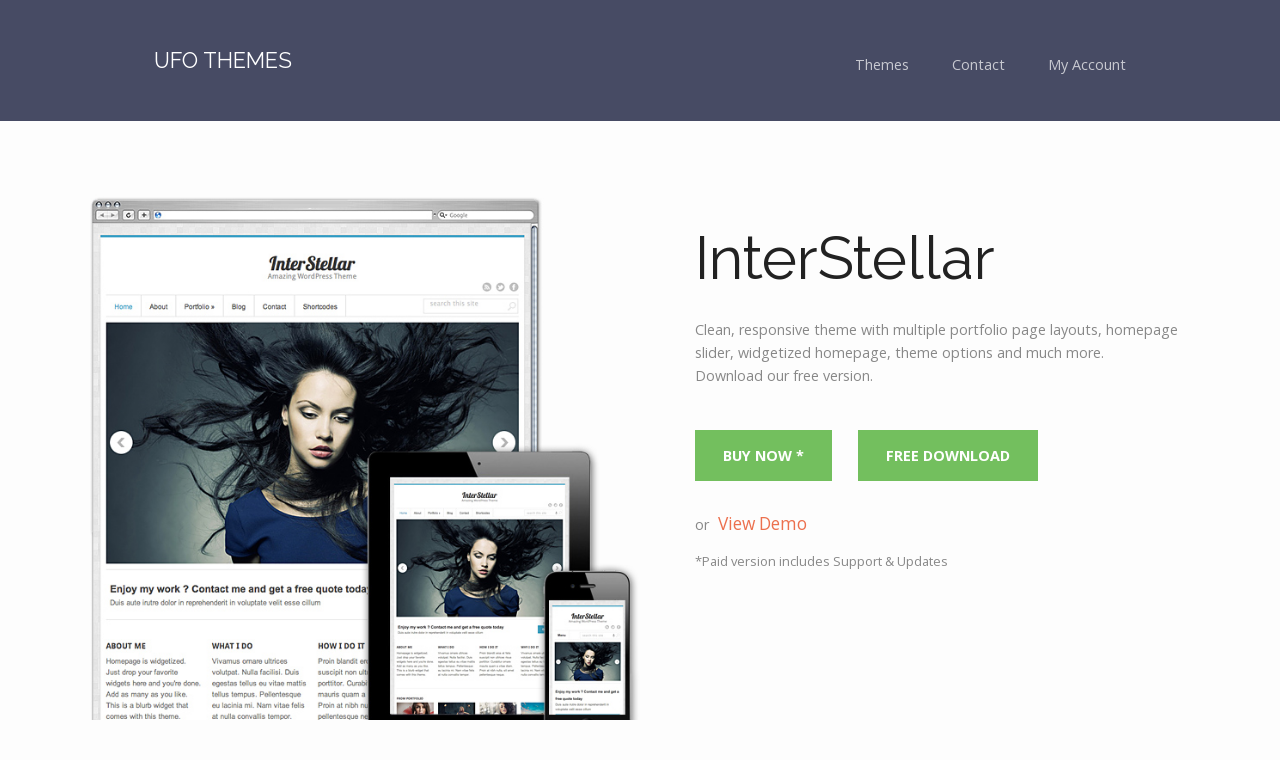

--- FILE ---
content_type: text/html; charset=UTF-8
request_url: http://ufothemes.com/themes/interstellar/
body_size: 7647
content:
<!DOCTYPE html>
<html lang="en-US">
<head>
<meta charset="UTF-8">
<meta name="viewport" content="width=device-width, initial-scale=1">
<title>InterStellar | UFO THEMES</title>
<link rel="profile" href="http://gmpg.org/xfn/11">
<link rel="pingback" href="http://ufothemes.com/xmlrpc.php">

<link rel="alternate" type="application/rss+xml" title="UFO THEMES &raquo; Feed" href="http://ufothemes.com/feed/" />
<link rel="alternate" type="application/rss+xml" title="UFO THEMES &raquo; Comments Feed" href="http://ufothemes.com/comments/feed/" />
		<script type="text/javascript">
			window._wpemojiSettings = {"baseUrl":"https:\/\/s.w.org\/images\/core\/emoji\/72x72\/","ext":".png","source":{"concatemoji":"http:\/\/ufothemes.com\/wp-includes\/js\/wp-emoji-release.min.js?ver=6871da3f36e8c4242ec22b000a7ad713"}};
			!function(e,o,t){var a,n,r;function i(e){var t=o.createElement("script");t.src=e,t.type="text/javascript",o.getElementsByTagName("head")[0].appendChild(t)}for(r=Array("simple","flag","unicode8","diversity"),t.supports={everything:!0,everythingExceptFlag:!0},n=0;n<r.length;n++)t.supports[r[n]]=function(e){var t,a,n=o.createElement("canvas"),r=n.getContext&&n.getContext("2d"),i=String.fromCharCode;if(!r||!r.fillText)return!1;switch(r.textBaseline="top",r.font="600 32px Arial",e){case"flag":return r.fillText(i(55356,56806,55356,56826),0,0),3e3<n.toDataURL().length;case"diversity":return r.fillText(i(55356,57221),0,0),a=(t=r.getImageData(16,16,1,1).data)[0]+","+t[1]+","+t[2]+","+t[3],r.fillText(i(55356,57221,55356,57343),0,0),a!=(t=r.getImageData(16,16,1,1).data)[0]+","+t[1]+","+t[2]+","+t[3];case"simple":return r.fillText(i(55357,56835),0,0),0!==r.getImageData(16,16,1,1).data[0];case"unicode8":return r.fillText(i(55356,57135),0,0),0!==r.getImageData(16,16,1,1).data[0]}return!1}(r[n]),t.supports.everything=t.supports.everything&&t.supports[r[n]],"flag"!==r[n]&&(t.supports.everythingExceptFlag=t.supports.everythingExceptFlag&&t.supports[r[n]]);t.supports.everythingExceptFlag=t.supports.everythingExceptFlag&&!t.supports.flag,t.DOMReady=!1,t.readyCallback=function(){t.DOMReady=!0},t.supports.everything||(a=function(){t.readyCallback()},o.addEventListener?(o.addEventListener("DOMContentLoaded",a,!1),e.addEventListener("load",a,!1)):(e.attachEvent("onload",a),o.attachEvent("onreadystatechange",function(){"complete"===o.readyState&&t.readyCallback()})),(a=t.source||{}).concatemoji?i(a.concatemoji):a.wpemoji&&a.twemoji&&(i(a.twemoji),i(a.wpemoji)))}(window,document,window._wpemojiSettings);
		</script>
		<style type="text/css">
img.wp-smiley,
img.emoji {
	display: inline !important;
	border: none !important;
	box-shadow: none !important;
	height: 1em !important;
	width: 1em !important;
	margin: 0 .07em !important;
	vertical-align: -0.1em !important;
	background: none !important;
	padding: 0 !important;
}
</style>
<link rel='stylesheet' id='contact-form-7-css'  href='http://ufothemes.com/wp-content/plugins/contact-form-7/includes/css/styles.css?ver=4.4.1' type='text/css' media='all' />
<link rel='stylesheet' id='edd-styles-css'  href='http://ufothemes.com/wp-content/plugins/easy-digital-downloads/templates/edd.min.css?ver=2.5.13' type='text/css' media='all' />
<link rel='stylesheet' id='action_plugin-css-css'  href='http://ufothemes.com/wp-content/plugins/ufo-action/action-plugin.css?ver=6871da3f36e8c4242ec22b000a7ad713' type='text/css' media='all' />
<link rel='stylesheet' id='clients_plugin-css-css'  href='http://ufothemes.com/wp-content/plugins/ufo-clients/clients-plugin.css?ver=6871da3f36e8c4242ec22b000a7ad713' type='text/css' media='all' />
<link rel='stylesheet' id='ufo_feature_plugin-css-css'  href='http://ufothemes.com/wp-content/plugins/ufo-features/features-plugin.css?ver=6871da3f36e8c4242ec22b000a7ad713' type='text/css' media='all' />
<link rel='stylesheet' id='ufo_testimonial_plugin-css-css'  href='http://ufothemes.com/wp-content/plugins/ufo-testimonial/testimonial-plugin.css?ver=6871da3f36e8c4242ec22b000a7ad713' type='text/css' media='all' />
<link rel='stylesheet' id='themes_plugin-css-css'  href='http://ufothemes.com/wp-content/plugins/ufo-themes/themes-plugin.css?ver=6871da3f36e8c4242ec22b000a7ad713' type='text/css' media='all' />
<link rel='stylesheet' id='complete-style-css'  href='http://ufothemes.com/wp-content/themes/ufothemes/style.css?ver=2.0.3' type='text/css' media='all' />
<link rel='stylesheet' id='ufo-custom-fonts-css' href="https://fonts.googleapis.com/css?family=Raleway:400,200,300,100|Open+Sans:400italic,400,300,700,800" type='text/css' media='all' />
<script type='text/javascript' src='http://ufothemes.com/wp-includes/js/jquery/jquery.js?ver=1.12.4'></script>
<script type='text/javascript' src='http://ufothemes.com/wp-includes/js/jquery/jquery-migrate.min.js?ver=1.4.1'></script>
<script type='text/javascript'>
/* <![CDATA[ */
var edd_scripts = {"ajaxurl":"http:\/\/ufothemes.com\/wp-admin\/admin-ajax.php","position_in_cart":"","already_in_cart_message":"You have already added this item to your cart","empty_cart_message":"Your cart is empty","loading":"Loading","select_option":"Please select an option","ajax_loader":"\/wp-content\/plugins\/easy-digital-downloads\/assets\/images\/loading.gif","is_checkout":"0","default_gateway":"paypal","redirect_to_checkout":"1","checkout_page":"http:\/\/ufothemes.com\/checkout\/","permalinks":"1","quantities_enabled":"","taxes_enabled":"0"};
/* ]]> */
</script>
<script type='text/javascript' src='http://ufothemes.com/wp-content/plugins/easy-digital-downloads/assets/js/edd-ajax.min.js?ver=2.5.13'></script>
<link rel='https://api.w.org/' href='http://ufothemes.com/wp-json/' />
<link rel="EditURI" type="application/rsd+xml" title="RSD" href="http://ufothemes.com/xmlrpc.php?rsd" />
<link rel="wlwmanifest" type="application/wlwmanifest+xml" href="http://ufothemes.com/wp-includes/wlwmanifest.xml" /> 
<link rel='prev' title='El Dorado' href='http://ufothemes.com/themes/el-dorado/' />
<link rel='next' title='Arcturus' href='http://ufothemes.com/themes/arcturus/' />
<link rel="canonical" href="http://ufothemes.com/themes/interstellar/" />
<link rel='shortlink' href='http://ufothemes.com/?p=1712' />
<link rel="alternate" type="application/json+oembed" href="http://ufothemes.com/wp-json/oembed/1.0/embed?url=http%3A%2F%2Fufothemes.com%2Fthemes%2Finterstellar%2F" />
<link rel="alternate" type="text/xml+oembed" href="http://ufothemes.com/wp-json/oembed/1.0/embed?url=http%3A%2F%2Fufothemes.com%2Fthemes%2Finterstellar%2F&#038;format=xml" />
<meta name="generator" content="Easy Digital Downloads v2.5.13" />
<script type="text/javascript">
(function(url){
	if(/(?:Chrome\/26\.0\.1410\.63 Safari\/537\.31|WordfenceTestMonBot)/.test(navigator.userAgent)){ return; }
	var addEvent = function(evt, handler) {
		if (window.addEventListener) {
			document.addEventListener(evt, handler, false);
		} else if (window.attachEvent) {
			document.attachEvent('on' + evt, handler);
		}
	};
	var removeEvent = function(evt, handler) {
		if (window.removeEventListener) {
			document.removeEventListener(evt, handler, false);
		} else if (window.detachEvent) {
			document.detachEvent('on' + evt, handler);
		}
	};
	var evts = 'contextmenu dblclick drag dragend dragenter dragleave dragover dragstart drop keydown keypress keyup mousedown mousemove mouseout mouseover mouseup mousewheel scroll'.split(' ');
	var logHuman = function() {
		var wfscr = document.createElement('script');
		wfscr.type = 'text/javascript';
		wfscr.async = true;
		wfscr.src = url + '&r=' + Math.random();
		(document.getElementsByTagName('head')[0]||document.getElementsByTagName('body')[0]).appendChild(wfscr);
		for (var i = 0; i < evts.length; i++) {
			removeEvent(evts[i], logHuman);
		}
	};
	for (var i = 0; i < evts.length; i++) {
		addEvent(evts[i], logHuman);
	}
})('//ufothemes.com/?wordfence_logHuman=1&hid=908928268E8125D80FD90696A1B26304');
</script><style type="text/css">body { color:#888888}.site-header, .site-footer { background-color:#474b64 }h1, h2, h3, h4, h5, h6, h1 a, h2 a, h3 a, h4 a, h5 a, h6 a { color:#222}</style><style type="text/css">h1, h2, h3, h4, h5, h6 { font-family: 'Raleway'; }body, p, textarea, input, select, label, h2.site-description { font-family: 'Open Sans'; }</style>    <style type="text/css">
            .site-title a,
        .site-description,
        .site-header a, .site-footer a, .site-footer, .site-footer .widget-title
        {
            color: #FFFFFF;
        }
        </style>
    <style type="text/css" id="custom-background-css">
body.custom-background { background-color: #fdfdfd; }
</style>
</head>

<body class="single single-ufo_themes postid-1712 custom-background browser-chrome single-author has-header-image">

<script>
  (function(i,s,o,g,r,a,m){i['GoogleAnalyticsObject']=r;i[r]=i[r]||function(){
  (i[r].q=i[r].q||[]).push(arguments)},i[r].l=1*new Date();a=s.createElement(o),
  m=s.getElementsByTagName(o)[0];a.async=1;a.src=g;m.parentNode.insertBefore(a,m)
  })(window,document,'script','//www.google-analytics.com/analytics.js','ga');

  ga('create', 'UA-20308464-1', 'auto');
  ga('send', 'pageview');

</script>

    
    <div id="page" class="hfeed site">
        <div id="overlay"></div>
        <a class="skip-link screen-reader-text" href="#content">Skip to content</a>
                <header id="masthead" class="site-header" role="banner">
            
            <div class="inside-container">
                
                <div class="site-branding">
                    <h1 class="site-title">
                        <a href="http://ufothemes.com/" rel="home">
                                                            UFO THEMES                                                    </a>
                    </h1>
                    <h2 class="site-description">Premium WordPress Themes</h2>
                </div>

                <nav id="site-navigation" class="main-navigation" role="navigation">
                    <div class="menu-main-container"><ul id="menu-main" class="pure-menu pure-menu-open pure-menu-horizontal"><li id="menu-item-1750" class="menu-item menu-item-type-custom menu-item-object-custom menu-item-1750"><a href="http://ufothemes.com/themes">Themes</a></li>
<li id="menu-item-689" class="menu-item menu-item-type-post_type menu-item-object-page menu-item-689"><a href="http://ufothemes.com/contact/">Contact</a></li>
<li id="menu-item-1749" class="menu-item menu-item-type-post_type menu-item-object-page menu-item-1749"><a href="http://ufothemes.com/my-account/">My Account</a></li>
</ul></div>                </nav><!-- #site-navigation -->

                            </div><!-- .inside-container -->

            
                    </header><!-- #masthead -->
        
        <div id="content" class="site-content">

<div id="primary" class="content-area single-theme-page">

    <main id="main" class="site-main" role="main">

        <article id="post-1712" class="post-1712 ufo_themes type-ufo_themes status-publish has-post-thumbnail hentry ufo-themes-category-blog ufo-themes-category-business ufo-themes-category-free ufo-themes-category-portfolio">

            
                <div class="theme-preview">
                    <p><img src="http://ufothemes.com/wp-content/uploads/2012/10/interstellar-reponsive.jpg" alt="interstellar-reponsive" width="640" height="656" class="alignnone size-full wp-image-548" srcset="http://ufothemes.com/wp-content/uploads/2012/10/interstellar-reponsive.jpg 640w, http://ufothemes.com/wp-content/uploads/2012/10/interstellar-reponsive-50x50.jpg 50w, http://ufothemes.com/wp-content/uploads/2012/10/interstellar-reponsive-292x300.jpg 292w" sizes="(max-width: 640px) 100vw, 640px" /></p>
                </div>

                <div class="theme-details">
                    <h1 class="entry-title">InterStellar</h1>                    <div class="theme-description">
                        <p>Clean, responsive theme with multiple portfolio page layouts, homepage slider, widgetized homepage, theme options and much more.<br />
Download our free version.</p>
                    </div>


                                            <a href="javascript:void(0);" id="buy-button" class="button button-green">Buy Now *</a>
                            <div id="license-options">
                                	<form id="edd_purchase_870" class="edd_download_purchase_form edd_purchase_870" method="post">

			<div class="edd_price_options edd_single_mode">
		<ul>
			<li id="edd_price_option_870_singlesite" itemprop="offers" itemscope itemtype="http://schema.org/Offer"><label for="edd_price_option_870_0"><input type="radio"  checked='checked' name="edd_options[price_id][]" id="edd_price_option_870_0" class="edd_price_option_870" value="0" data-price="69.00"/>&nbsp;<span class="edd_price_option_name" itemprop="description">Single Site</span><span class="edd_price_option_sep">&nbsp;&ndash;&nbsp;</span><span class="edd_price_option_price" itemprop="price">&#36;69.00</span></label></li><li id="edd_price_option_870_2-4sites" itemprop="offers" itemscope itemtype="http://schema.org/Offer"><label for="edd_price_option_870_1"><input type="radio"  name="edd_options[price_id][]" id="edd_price_option_870_1" class="edd_price_option_870" value="1" data-price="149.00"/>&nbsp;<span class="edd_price_option_name" itemprop="description">2 - 4 Sites</span><span class="edd_price_option_sep">&nbsp;&ndash;&nbsp;</span><span class="edd_price_option_price" itemprop="price">&#36;149.00</span></label></li><li id="edd_price_option_870_unlimitedsites" itemprop="offers" itemscope itemtype="http://schema.org/Offer"><label for="edd_price_option_870_2"><input type="radio"  name="edd_options[price_id][]" id="edd_price_option_870_2" class="edd_price_option_870" value="2" data-price="199.00"/>&nbsp;<span class="edd_price_option_name" itemprop="description">Unlimited Sites</span><span class="edd_price_option_sep">&nbsp;&ndash;&nbsp;</span><span class="edd_price_option_price" itemprop="price">&#36;199.00</span></label></li>		</ul>
	</div><!--end .edd_price_options-->

		<div class="edd_purchase_submit_wrapper">
			<a href="#" class="edd-add-to-cart button blue edd-submit" data-action="edd_add_to_cart" data-download-id="870"  data-variable-price="yes" data-price-mode=single data-price="0" ><span class="edd-add-to-cart-label">Add to Cart</span> <span class="edd-loading"><i class="edd-icon-spinner edd-icon-spin"></i></span></a><input type="submit" class="edd-add-to-cart edd-no-js button blue edd-submit" name="edd_purchase_download" value="Add to Cart" data-action="edd_add_to_cart" data-download-id="870"  data-variable-price="yes" data-price-mode=single /><a href="http://ufothemes.com/checkout/" class="edd_go_to_checkout button blue edd-submit" style="display:none;">Checkout</a>
							<span class="edd-cart-ajax-alert" aria-live="assertive">
					<span class="edd-cart-added-alert" style="display: none;">
						<i class="edd-icon-ok" aria-hidden="true"></i> Added to cart					</span>
				</span>
															</div><!--end .edd_purchase_submit_wrapper-->

		<input type="hidden" name="download_id" value="870">
							<input type="hidden" name="edd_action" class="edd_action_input" value="add_to_cart">
		
					<input type="hidden" name="edd_redirect_to_checkout" id="edd_redirect_to_checkout" value="1">
		
		
	</form><!--end #edd_purchase_870-->
                            </div>
                            <a href="javascript:void(0)" class="button download free-download">Free Download</a>

                            <div id="buy">
                                <form action="" id="free_theme_form" name="free_theme_form" method="POST" >
                                    <div class="form-field">
                                    <label>First name :</label> <input type="text" id="free_theme_first_name" />
                                    </div>
                                    <div class="form-field">
                                    <label>Last name :</label> <input type="text" id="free_theme_last_name" />
                                    </div>
                                    <div class="form-field">
                                    <label>Email :</label> <input type="text" id="free_theme_email" />
                                    </div>
                                    <p class="download-info">Please provide us with a valid email address. We will email you the download link.</p>
                                    <input type="hidden" id="free_theme_link" value="http://www.ufothemes.com/free-themes/interstellar/Interstellar.zip" />
                                    <input type="hidden" id="free_theme_title" value="InterStellar" />
                                    <a href="http://themeforest.net/user/UFOThemes/portfolio?ref=UFOThemes" target="_blank"><input class="button button-green" type="button" id="free_theme_submit" value="Submit" /></a>
                                </form>
                            </div>

                        <div id="view-theme">
                        or <a href="http://demo.ufothemes.com/interstellar/" class="view-demo" target="_blank">View Demo</a></div>
                        <span class="star-info">*Paid version includes Support &amp; Updates</span>

                                </div>

                </div>

            
            
    <footer class="entry-footer">

    </footer>

<section id="theme-features">
    <div class="section-container">
        <div class="section-header">
            <h2 class="section-title">Theme Features</h2>
            <span class="section-description">Check out the cool stuff</span>
        </div>

        <div class="feat_box container">

            

                            <div class="col-2">
                    <span class="icon-mobile"></span><h4>Responsive Design</h4><div class="description">The design will automatically scale to different resolutions. This means your theme will look great on both desktop and mobile devices alike.</div>
                </div>
            
                            <div class="col-2">
                    <span class="icon-paint-format"></span><h4>Theme Customizer</h4><div class="description">
                        Tweak theme settings and preview changes live before saving them. Customize theme colors, fonts, text, menus, layout, logo and more.</div>
                </div>
            
            <div class="col-2">
                <span class="icon-settings"></span>
                <h4>Theme Options</h4><div class="description">Theme options let you easily configure your theme. Changing color scheme, logo image, theme layout, or adding your Google Analytics code is a breeze.</div>
            </div>

                            <div class="col-2">
                    <span class="icon-images"></span>
                    <h4>Portfolio Management</h4><div class="description">Portfolio post types let you create and manage your portfolio with ease. Upload images and display them in an attractive way. Arrange into galleries, add tags if you'd like. </div>
                </div>
            
            <div class="col-2">
                <span class="icon-earth"></span>
                <h4>Theme Localization</h4><div class="description">Translating your theme into a different language couldn't be easier. Included .po and .mo language files allow for fast and painless translation.</div>
            </div>


            <div class="col-2">
                <span class="icon-code"></span>
                <h4>Shortcodes</h4><div class="description">UFO Shortcodes plugin lets you to add things like columns, buttons, google maps and formatted content to your site within seconds.</div>
            </div>

            <div class="col-2">
                <span class="icon-safari"></span>
                <h4>Cross Browser Compatible</h4><div class="description">Our themes work seamlessly across all popular modern web browsers including Chrome, Firefox, Safari, IE8 and above.</div>
            </div>

            <div class="col-2">
                <span class="icon-powercord"></span>
                <h4>Custom Widgets</h4><div class="description">Each theme comes with unique custom widgets. Just drag and drop to display portfolio, recent blog posts, ads, your twitter feed and more.</div>
            </div>

            <div class="col-2">
                <span class="icon-support"></span>
                <h4>Theme Support</h4><div class="description">Need help ? We are here for you. We offer outstanding theme support to all our clients.</div>
            </div>

        </div>
    </div><!-- .section-container  -->
</section> <!-- #features-wrap  -->

<section>
    
        <div class="testimonial-container ufo-sc-inner-container one-column">

            
            
<article id="post-1751" class="post-1751 ufo_testimonial type-ufo_testimonial status-publish hentry">
    <figure>
            <div class="entry-excerpt">
        <p>&#8220;This is a great theme. I love this style! You have a new fan.&#8221;</p>
    </div>

        <div class="entry-image">

            
        </div><!-- .entry-image -->

                <figcaption>
            <div class="entry-details">

                    <h3 class="entry-title">
        Andrea Laubacher    </h3>
    <div class="details">
        Designer    </div>

            </div>
        </figcaption>
    </figure>
</article>


            
        </div>

        
    </section>
        </article><!-- #post-1712 -->

    </main> <!-- #main  -->

</div> <!-- #primary  -->


    </div><!-- #content -->

    <footer id="colophon" class="site-footer" role="contentinfo">
        
        <div class="inside-container">
            
            <aside id="text-3" class="widget widget_text"><h4 class="widget-title">Follow us</h4><div class="widget-content">			<div class="textwidget"><a href="https://twitter.com/ufothemes/" target="_blank" rel="nofollow">
<img src="http://ufothemes.com/img/icons/twitter-32.png"/>
</a>

<a href="https://facebook.com/ufothemes/" target="_blank" rel="nofollow">
<img src="http://ufothemes.com/img/icons/facebook-32.png"/>
</a>


<a href="http://feeds.feedburner.com/UFOthemes" target="_blank" rel="nofollow" >
<img src="http://ufothemes.com/img/icons/feed-32.png"/>
</a>
</div>
		</div></aside><aside id="nav_menu-2" class="widget widget_nav_menu"><h4 class="widget-title">Useful Links</h4><div class="widget-content"><div class="menu-useful-container"><ul id="menu-useful" class="menu"><li id="menu-item-1757" class="menu-item menu-item-type-post_type menu-item-object-page menu-item-1757"><a href="http://ufothemes.com/register-for-support-fd/">Register for Support</a></li>
<li id="menu-item-1758" class="menu-item menu-item-type-post_type menu-item-object-page menu-item-1758"><a href="http://ufothemes.com/my-account/">My Account</a></li>
<li id="menu-item-1759" class="menu-item menu-item-type-custom menu-item-object-custom menu-item-1759"><a href="http://ufothemes.com/themes">Themes</a></li>
<li id="menu-item-1760" class="menu-item menu-item-type-post_type menu-item-object-page menu-item-1760"><a href="http://ufothemes.com/contact/">Contact us</a></li>
</ul></div></div></aside>		<aside id="recent-posts-3" class="widget widget_recent_entries">		<h4 class="widget-title">Recent Posts</h4><div class="widget-content">		<ul>
					<li>
				<a href="http://ufothemes.com/blog/free-wordpress-portfolio-theme-interstellar/">Interstellar &#8211; Free WordPress theme</a>
						</li>
					<li>
				<a href="http://ufothemes.com/blog/new-theme-el-dorado/">New Theme: El Dorado</a>
						</li>
					<li>
				<a href="http://ufothemes.com/blog/theme-giveaway/">Giveaway : Win a Premium WordPress Theme</a>
						</li>
				</ul>
		</div></aside>		
                    </div><!-- .colophon-content -->

        
        <div class="site-info">
            <a href="http://www.ufothemes.com/terms-and-conditions/">Terms and Conditions</a> <span class="sep"> | </span> © 2014 UFO Themes
        </div><!-- .site-info -->

    </footer><!-- #colophon -->
</div><!-- #page -->

<script type='text/javascript' src='http://ufothemes.com/wp-content/plugins/contact-form-7/includes/js/jquery.form.min.js?ver=3.51.0-2014.06.20'></script>
<script type='text/javascript'>
/* <![CDATA[ */
var _wpcf7 = {"loaderUrl":"http:\/\/ufothemes.com\/wp-content\/plugins\/contact-form-7\/images\/ajax-loader.gif","recaptchaEmpty":"Please verify that you are not a robot.","sending":"Sending ..."};
/* ]]> */
</script>
<script type='text/javascript' src='http://ufothemes.com/wp-content/plugins/contact-form-7/includes/js/scripts.js?ver=4.4.1'></script>
<script type='text/javascript' src='http://ufothemes.com/wp-content/themes/ufothemes/js/navigation.js?ver=2.0.3'></script>
<script type='text/javascript' src='http://ufothemes.com/wp-content/themes/ufothemes/js/skip-link-focus-fix.js?ver=2.0.3'></script>
<script type='text/javascript'>
/* <![CDATA[ */
var ufo = {"ajaxurl":"http:\/\/ufothemes.com\/wp-admin\/admin-ajax.php","ajaxnonce":"2108e46222"};
/* ]]> */
</script>
<script type='text/javascript' src='http://ufothemes.com/wp-content/themes/ufothemes/js/theme.js?ver=2.0.3'></script>
<script type='text/javascript' src='http://ufothemes.com/wp-content/themes/ufothemes/js/jquery.nicescroll.min.js?ver=2.0.3'></script>
<script type='text/javascript' src='http://ufothemes.com/wp-includes/js/wp-embed.min.js?ver=6871da3f36e8c4242ec22b000a7ad713'></script>


<script defer src="https://static.cloudflareinsights.com/beacon.min.js/vcd15cbe7772f49c399c6a5babf22c1241717689176015" integrity="sha512-ZpsOmlRQV6y907TI0dKBHq9Md29nnaEIPlkf84rnaERnq6zvWvPUqr2ft8M1aS28oN72PdrCzSjY4U6VaAw1EQ==" data-cf-beacon='{"version":"2024.11.0","token":"0d09f6c72f004c6ca75ef390e251af7f","r":1,"server_timing":{"name":{"cfCacheStatus":true,"cfEdge":true,"cfExtPri":true,"cfL4":true,"cfOrigin":true,"cfSpeedBrain":true},"location_startswith":null}}' crossorigin="anonymous"></script>
</body>
</html>


--- FILE ---
content_type: text/css
request_url: http://ufothemes.com/wp-content/plugins/ufo-clients/clients-plugin.css?ver=6871da3f36e8c4242ec22b000a7ad713
body_size: 149
content:
.ufo_clients .entry-image {
    float: left;
    width: 100%;
}

.ufo_clients figcaption {
    float: left;
    width: 100%;
}
.ufo_clients .entry-image img {
    display: block;
    margin: 0 auto;
}

--- FILE ---
content_type: text/css
request_url: http://ufothemes.com/wp-content/plugins/ufo-features/features-plugin.css?ver=6871da3f36e8c4242ec22b000a7ad713
body_size: 148
content:
.ufo_feature .entry-image {
    float: left;
    width: 100%;
}

.ufo_feature figcaption {
    float: left;
    width: 100%;
}
.ufo_feature .entry-image img {
    display: block;
    margin: 0 auto;
}

--- FILE ---
content_type: text/css
request_url: http://ufothemes.com/wp-content/plugins/ufo-testimonial/testimonial-plugin.css?ver=6871da3f36e8c4242ec22b000a7ad713
body_size: 151
content:
.ufo_testimonial .entry-image {
    float: left;
    width: 100%;
}

.ufo_testimonial figcaption {
    float: left;
    width: 100%;
}
.ufo_testimonial .entry-image img {
    display: block;
    margin: 0 auto;
}

--- FILE ---
content_type: text/css
request_url: http://ufothemes.com/wp-content/plugins/ufo-themes/themes-plugin.css?ver=6871da3f36e8c4242ec22b000a7ad713
body_size: 134
content:
.ufo_themes .entry-image {
    float: left;
    width: 100%;
}

.ufo_themes figcaption {
    float: left;
    width: 100%;
}
.ufo_themes .entry-image img {
    float: left;
    width: 100%;
    height: auto;
}

--- FILE ---
content_type: text/css
request_url: http://ufothemes.com/wp-content/themes/ufothemes/style.css?ver=2.0.3
body_size: 11216
content:
@charset "UTF-8";
/* Theme Name: UFO Themes */
/* Theme URI: http://ufothemes.com/ */
/* Author: UFO Themes */
/* Author URI: http://ufothemes.com/ */
/* Description: Description */
/* Version: 2.0.3 */
/* License: GNU General Public License v2 or later */
/* License URI: http://www.gnu.org/licenses/gpl-2.0.html */
/* Text Domain: complete */
/* Domain Path: /languages/ */
/* Tags:  */
/*-------------------------------------------------------------- */
/* Reset */
/*-------------------------------------------------------------- */
html,
body,
div,
span,
applet,
object,
iframe,
h1,
h2,
h3,
h4,
h5,
h6,
p,
blockquote,
pre,
a,
abbr,
acronym,
address,
big,
cite,
code,
del,
dfn,
em,
font,
ins,
kbd,
q,
s,
samp,
small,
strike,
strong,
sub,
sup,
tt,
var,
dl,
dt,
dd,
ol,
ul,
li,
fieldset,
form,
label,
legend,
table,
caption,
tbody,
tfoot,
thead,
tr,
th,
td {
    border: 0;
    font-family: inherit;
    font-size: 100%;
    font-style: inherit;
    font-weight: inherit;
    margin: 0;
    outline: 0;
    padding: 0;
    vertical-align: baseline;
}

html {
    font-size: 62.5%;
    /* Corrects text resizing oddly in IE6/7 when body font-size is set using em units http://clagnut.com/blog/348/#c790 */
    overflow-y: scroll;
    /* Keeps page centered in all browsers regardless of content height */
    -webkit-text-size-adjust: 100%;
    /* Prevents iOS text size adjust after orientation change, without disabling user zoom */
        -ms-text-size-adjust: 100%;
    /* www.456bereastreet.com/archive/201012/controlling_text_size_in_safari_for_ios_without_disabling_user_zoom/ */
}

*,
*:before,
*:after {
    /* apply a natural box layout model to all elements; see http://www.paulirish.com/2012/box-sizing-border-box-ftw/ */
    /* Not needed for modern webkit but still used by Blackberry Browser 7.0; see http://caniuse.com/#search=box-sizing */
    /* Still needed for Firefox 28 see http://caniuse.com/#search=box-sizing */
    box-sizing: border-box;
}

article,
aside,
details,
figcaption,
figure,
footer,
header,
main,
nav,
section {
    display: block;
}

ol,
ul {
    list-style: none;
}

table {
    /* tables still need 'cellspacing="0"' in the markup */
    border-collapse: separate;
    border-spacing: 0;
}

caption,
th,
td {
    font-weight: normal;
    text-align: left;
}

blockquote:before,
blockquote:after,
q:before,
q:after {
    content: "";
}

blockquote,
q {
    quotes: "" "";
}

a:focus {
    outline: thin dotted;
}

a:hover,
a:active {
    outline: 0;
}

a img {
    border: 0;
}

/*-------------------------------------------------------------- */
/* Typography */
/*-------------------------------------------------------------- */
h1,
h2,
h3,
h4,
h5,
h6 {
    clear: both;
}

b,
strong {
    font-weight: bold;
    color: black;
}

dfn,
cite,
em,
i {
    font-style: italic;
}

blockquote {
    margin: 0 5%;
    font-size: 150%;
    text-align: center;
    float: left;
    width: 90%;
}

address {
    margin: 0 0 1.5em;
}

pre {
    background: #eeeeee;
    margin-bottom: 1.6em;
    max-width: 100%;
    overflow: auto;
    padding: 1.6em;
}

code,
kbd,
tt,
var {
    font: 15px Monaco, Consolas, "Andale Mono", "DejaVu Sans Mono", monospace;
}

abbr,
acronym {
    border-bottom: 1px dotted rgba(0, 0, 0, .4);
    cursor: help;
}

mark,
ins {
    background: #fff9c0;
    text-decoration: none;
}

sup,
sub {
    font-size: 75%;
    height: 0;
    line-height: 0;
    position: relative;
    vertical-align: baseline;
}

sup {
    bottom: 1ex;
}

sub {
    top: .5ex;
}

small {
    font-size: 75%;
}

big {
    font-size: 125%;
}

/*!
TYPEPLATE
URL ........... http://typeplate.com
VERSION ....... 1.1.4
Github ........ https://github.com/typeplate/bower
AUTHORS ....... Dennis Gaebel (@gryghostvisuals) & Zachary Kain (@zakkain)
LICENSE ....... Creative Commmons Attribution 3.0 (http://creativecommons.org/licenses/by/3.0)
LICENSE URL ... https://github.com/typeplate/bower/blob/master/license.txt
*/
@font-face {
    font-family: "Ampersand";
    src: local("Georgia"), local("Garamond"), local("Palatino"), local("Book Antiqua");
    unicode-range: U+0026;
}
@font-face {
    font-family: "Ampersand";
    src: local("Georgia");
    unicode-range: U+270C;
}
body {
    word-wrap: break-word;
}

pre code {
    word-wrap: normal;
}

/**
 * Dropcap Sass @include
 * Use the following Sass @include with any selector you feel necessary.
 *
    @include dropcap($dropcap-float-position, $dropcap-font-size, $dropcap-font-family, $dropcap-txt-indent, $dropcap-margin, $dropcap-padding, $dropcap-color, $dropcap-line-height, $dropcap-bg);
 *
 * Extend this object into your custom stylesheet. Let the variables do the work.
 *
 */
html {
    font: normal 90%/1.65 serif;
}

body {
    -webkit-hyphens: auto;
       -moz-hyphens: auto;
        -ms-hyphens: auto;
         -o-hyphens: auto;
            hyphens: auto;
    color: #444444;
}

small {
    font-size: 65%;
}

h1,
h2,
h3,
h4,
h5,
h6 {
    text-rendering: optimizeLegibility;
    line-height: 1;
    margin-top: 0;
}

.tera {
    font-size: 8.125em;
    margin-bottom: .02499em;
}

.giga {
    font-size: 6.25em;
    margin-bottom: .04224em;
}

.mega {
    font-size: 5em;
    margin-bottom: .066em;
}

.alpha,
h1 {
    font-size: 4.16667em;
    margin-bottom: .09504em;
}

.beta,
h2 {
    font-size: 3.33333em;
    margin-bottom: .1485em;
}

.gamma,
h3 {
    font-size: 2.5em;
    margin-bottom: .264em;
}

.delta,
h4 {
    font-size: 1.66667em;
    margin-bottom: .594em;
}

.epsilon,
h5 {
    font-size: 1.45833em;
    margin-bottom: .77584em;
}

.zeta,
h6 {
    font-size: 1.25em;
    margin-bottom: 1.056em;
}

p {
    margin: auto auto 1.5em;
}

abbr,
acronym,
blockquote,
code,
dir,
kbd,
listing,
plaintext,
q,
samp,
tt,
var,
xmp {
    -webkit-hyphens: none;
       -moz-hyphens: none;
        -ms-hyphens: none;
         -o-hyphens: none;
            hyphens: none;
}

pre code {
    white-space: -moz-pre-wrap;
    white-space:      pre-wrap;
}

pre {
    white-space: pre;
}

code {
    white-space: pre;
    font-family: monospace;
}

/**
 * Abbreviations Markup
 *
    <abbr title="hyper text markup language">HMTL</abbr>
 *
 * Extend this object into your markup.
 *
 */
abbr {
    font-variant: small-caps;
    font-weight: 600;
    text-transform: lowercase;
    color: gray;
}
abbr[title]:hover {
    cursor: help;
}

h1,
h2,
h3,
h4,
h5,
h6 {
    color: black;
}

p + .drop-cap {
    text-indent: 0;
    margin-top: 0;
}

.drop-cap:first-letter {
    float: left;
    margin: inherit;
    padding: inherit;
    font-size: 6em;
    font-family: inherit;
    line-height: .8em;
    text-indent: 0;
    background: transparent;
    color: #3d3d3d;
}

/**
 * Lining Definition Style Markup
 *
    <dl class="lining">
        <dt><b></b></dt>
        <dd></dd>
    </dl>
 *
 * Extend this object into your markup.
 *
 */
.lining dt,
.lining dd {
    display: inline;
    margin: 0;
}
.lining dt + dt:before,
.lining dd + dt:before {
    content: "\A";
    white-space: pre;
}
.lining dd + dd:before {
    content: ", ";
}
.lining dd:before {
    content: ": ";
    margin-left: -.2rem;
}

/**
 * Dictionary Definition Style Markup
 *
    <dl class="dictionary-style">
        <dt><b></b></dt>
            <dd></dd>
    </dl>
 *
 * Extend this object into your markup.
 *
 */
.dictionary-style dt {
    display: inline;
    counter-reset: definitions;
}
.dictionary-style dt + dt:before {
    content: ", ";
    margin-left: -.2rem;
}
.dictionary-style dd {
    display: block;
    counter-increment: definitions;
}
.dictionary-style dd:before {
    content: counter(definitions,decimal) ". ";
}

/**
 * Blockquote Markup
 *
        <figure>
            <blockquote cite="">
                <p></p>
            </blockquote>
            <figcaption>
                <cite>
                    <small><a href=""></a></small>
                </cite>
            </figcaption>
        </figure>
 *
 * Extend this object into your markup.
 *
 */
/**
 * Pull Quotes Markup
 *
    <aside class="pull-quote">
        <blockquote>
            <p></p>
        </blockquote>
    </aside>
 *
 * Extend this object into your custom stylesheet.
 *
 */
.pull-quote {
    position: relative;
    padding: 1em;
}
.pull-quote:before,
.pull-quote:after {
    height: 1em;
    opacity: .5;
    position: absolute;
    font-size: 4em;
    color: #dc976e;
}
.pull-quote:before {
    content: "“";
    top: 0;
    left: 0;
}
.pull-quote:after {
    content: "”";
    bottom: 0;
    right: 0;
}

/**
 * Figures Markup
 *
    <figure>
        <figcaption>
            <strong>Fig. 4.2 | </strong>Type Anatomy, an excerpt from Mark Boulton's book<cite title="http://designingfortheweb.co.uk/book/part3/part3_chapter11.php">"Designing for the Web"</cite>
        </figcaption>
    </figure>
 *
 * Extend this object into your markup.
 *
 */
/**
 * Footnote Markup : Replace 'X' with your unique number for each footnote
 *
    <article>
        <p><sup><a href="#fn-itemX" id="fn-returnX"></a></sup></p>
        <footer>
            <ol class="foot-notes">
                <li id="fn-itemX"><a href="#fn-returnX">↩</a></li>
            </ol>
        </footer>
    </article>
 *
 * Extend this object into your markup.
 *
 */
/*-------------------------------------------------------------- */
/* Responsive */
/*-------------------------------------------------------------- */
/* Large Devices, Wide Screens */
/* Medium Devices, Desktops */
@media only screen and (max-width: 992px) {
    body {
        font-size: 16px;
    }
}
/* Small Devices, Tablets */
@media only screen and (max-width: 768px) {
    body {
        font-size: 14px;
    }
}
/* Extra Small Devices, Phones */
@media only screen and (max-width: 480px) {
    body {
        font-size: 12px;
    }
    body .col-1,
    body .col-2,
    body .col-3,
    body .col-4,
    body .col-5 {
        float: none;
        margin: 0 auto 5%;
        width: 100%;
    }
}
/* Omega reset */
/* Mobile device content padding */
@media screen and (max-width: 959px) {
    .inside-container {
        padding: 0 1.5em;
    }
}
/*-------------------------------------------------------------- */
/* Elements */
/*-------------------------------------------------------------- */
hr {
    background-color: #cccccc;
    border: 0;
    height: 1px;
    margin-bottom: 1.5em;
}

ul,
ol {
    margin: 0 0 1.5em 3em;
}

ul {
    list-style: none;
}

ol {
    list-style: decimal;
}

li > ul,
li > ol {
    margin-bottom: 0;
    margin-left: 1.5em;
}

dt {
    font-weight: bold;
}

dd {
    margin: 0 1.5em 1.5em;
}

img {
    height: auto;
    /* Make sure images are scaled correctly. */
    max-width: 100%;
    /* Adhere to container width. */
}

figure {
    margin: 0;
}

table {
    margin: 0 0 1.5em;
    width: 100%;
}

th {
    font-weight: bold;
}

input[type="text"],
input[type="email"],
input[type="url"],
input[type="password"],
textarea,
input[type="search"] {
    border: 2px solid rgba(0, 0, 0, .1);
    padding: .8em;
}

/*-------------------------------------------------------------- */
/* Links */
/*-------------------------------------------------------------- */
a {
    color: #ec704e;
    text-decoration: none;
}

a:hover,
a:focus,
a:active {
    outline: none;
}

a:hover {
    color: #d64017;
}

.site-header a:hover,
.site-footer a:hover {
    opacity: .6;
}

h1 a,
h2 a,
h3 a,
h4 a,
h5 a,
h6 a {
    color: black;
}

/*-------------------------------------------------------------- */
/* Accessibility */
/*-------------------------------------------------------------- */
/* Text meant only for screen readers */
.screen-reader-text {
    clip: rect(1px, 1px, 1px, 1px);
    position: absolute !important;
    height: 1px;
    width: 1px;
    overflow: hidden;
}

.screen-reader-text:hover,
.screen-reader-text:active,
.screen-reader-text:focus {
    background-color: #f1f1f1;
    border-radius: 3px;
    box-shadow: 0 0 2px 2px rgba(0, 0, 0, .6);
    clip: auto !important;
    color: #21759b;
    display: block;
    font-size: 14px;
    font-weight: bold;
    height: auto;
    left: 5px;
    line-height: normal;
    padding: 15px 23px 14px;
    text-decoration: none;
    top: 5px;
    width: auto;
    z-index: 100000;
    /* Above WP toolbar */
}

/*-------------------------------------------------------------- */
/* Grid */
/*-------------------------------------------------------------- */
.col-2 {
    float: left;
    display: block;
    margin-right: 2.35765%;
    width: 48.82117%;
}
.col-2:last-child {
    margin-right: 0;
}
.col-2:nth-child(2n) {
    margin-right: 0;
}
.col-2:nth-child(2n+1) {
    clear: left;
}
@media screen and (min-width: 320px) and (max-width: 480px) {
    .col-2 {
        float: left;
        display: block;
        margin-right: 38.19821%;
        width: 100%;
        margin-right: 0;
    }
    .col-2:last-child {
        margin-right: 0;
    }
}
@media screen and (min-width: 768px) and (max-width: 959px) {
    .col-2 {
        float: left;
        display: block;
        margin-right: 38.19821%;
        width: 100%;
        margin-right: 0;
    }
    .col-2:last-child {
        margin-right: 0;
    }
}

.col-3 {
    float: left;
    display: block;
    margin-right: 2.35765%;
    width: 31.76157%;
}
.col-3:last-child {
    margin-right: 0;
}
.col-3:nth-child(3n) {
    margin-right: 0;
}
.col-3:nth-child(3n+1) {
    clear: left;
}
@media screen and (min-width: 320px) and (max-width: 480px) {
    .col-3 {
        float: left;
        display: block;
        margin-right: 38.19821%;
        width: 100%;
        margin-right: 0;
    }
    .col-3:last-child {
        margin-right: 0;
    }
}
@media screen and (min-width: 768px) and (max-width: 959px) {
    .col-3 {
        float: left;
        display: block;
        margin-right: 16.03631%;
        width: 41.98184%;
    }
    .col-3:last-child {
        margin-right: 0;
    }
    .col-3:nth-child(2n) {
        margin-right: 0;
    }
    .col-3:nth-child(2n+1) {
        clear: left;
    }
    .col-3:nth-child(3n) {
        margin-right: 2.35765%;
    }
    .col-3:nth-child(3n+1) {
        clear: none;
    }
}

/*-------------------------------------------------------------- */
/* Navigation */
/*-------------------------------------------------------------- */
.main-menu-icon {
    cursor: pointer;
    font-size: 28px;
    float: right;
    clear: right;
    margin-left: 1em;
}

.main-navigation {
    float: right;
    width: auto;
    clear: right;
}
.main-navigation div {
    float: right;
}
.main-navigation ul {
    list-style: none;
    margin: 0;
    padding-left: 0;
}
.main-navigation ul li {
    margin-left: 3em;
    display: block;
    position: relative;
    float: left;
}
.main-navigation ul li a {
    padding: .15em 0;
    display: block;
    text-decoration: none;
    opacity: .7;
}
.main-navigation ul li a:hover {
    opacity: 1;
}
.main-navigation ul li.current-menu-item a {
    opacity: 1;
}
.main-navigation ul li ul {
    background: rgba(0, 0, 0, .3);
    top: 2em;
    float: left;
    position: absolute;
    left: -999em;
    z-index: 999;
}
.main-navigation ul li:hover > ul {
    left: auto;
}
.main-navigation ul li:hover > ul li {
    margin: 0;
    padding: .5em 1em;
}
.main-navigation ul li:hover > ul li a {
    width: 200px;
}
.main-navigation ul li:hover > ul li ul {
    top: 0;
    left: -999em;
}
.main-navigation ul li:hover > ul li:hover > ul {
    left: 100%;
}

/* Small menu */
.menu-toggle {
    display: none;
}

@media screen and (max-width: 600px) {
    .menu-toggle,
    .main-navigation.toggled .nav-menu {
        display: block;
    }

    .main-navigation ul {
        display: none;
    }
}
.site-main .comment-navigation,
.site-main .paging-navigation,
.site-main .post-navigation {
    margin: 5% 0 0 0;
    overflow: hidden;
    float: left;
    width: 100%;
}

.comment-navigation .nav-previous,
.paging-navigation .nav-previous,
.post-navigation .nav-previous {
    float: left;
    width: 50%;
}

.comment-navigation .nav-next,
.paging-navigation .nav-next,
.post-navigation .nav-next {
    float: right;
    text-align: right;
    width: 50%;
}

.toggled .main-navigation {
    display: block;
}

/*-------------------------------------------------------------- */
/* Alignments */
/*-------------------------------------------------------------- */
.alignleft {
    display: inline;
    float: left;
    margin: 0 1.5em 1.5em 0;
}

.alignright {
    display: inline;
    float: right;
    margin: 0 0 1.5em 1.5em;
}

.aligncenter {
    clear: both;
    display: block;
    margin: 0 auto 1.5em 0;
}

/*-------------------------------------------------------------- */
/* Clearings */
/*-------------------------------------------------------------- */
.clear:before,
.clear:after,
.entry-content:before,
.entry-content:after,
.comment-content:before,
.comment-content:after,
.site-header:before,
.site-header:after,
.site-content:before,
.site-content:after,
.site-footer:before,
.site-footer:after {
    content: "";
    display: table;
}

.clear:after,
.entry-content:after,
.comment-content:after,
.site-header:after,
.site-content:after,
.site-footer:after {
    clear: both;
}

/*-------------------------------------------------------------- */
/* Widgets */
/*-------------------------------------------------------------- */
.widget {
    margin: 0 0 3.5em;
}
.widget ul {
    margin: 0;
}
.widget .widget-title {
    margin-bottom: 1em;
}

/* Make sure select elements fit in widgets */
.widget select {
    max-width: 100%;
}

/* Search widget */
.widget_search .search-submit {
    display: none;
}

.site-footer .widget {
    margin: 6em 0 6em 0;
    float: left;
    display: block;
    margin-right: 2.35765%;
    width: 23.23176%;
}
.site-footer .widget:last-child {
    margin-right: 0;
}
.site-footer .widget:nth-child(4n) {
    margin-right: 0;
}
.site-footer .widget:nth-child(4n+1) {
    clear: left;
}
@media screen and (max-width: 768px) {
    .site-footer .widget {
        float: left;
        display: block;
        margin-right: 2.35765%;
        width: 100%;
    }
    .site-footer .widget:last-child {
        margin-right: 0;
    }
    .site-footer .widget:nth-child(3n) {
        margin-right: 2.35765%;
    }
    .site-footer .widget:nth-child(3n+1) {
        clear: none;
    }
    .site-footer .widget:nth-child(4n) {
        margin-right: 2.35765%;
    }
    .site-footer .widget:nth-child(4n+1) {
        clear: none;
    }
    .site-footer .widget:nth-child(5n) {
        margin-right: 2.35765%;
    }
    .site-footer .widget:nth-child(5n+1) {
        clear: none;
    }
    .site-footer .widget:nth-child(2n) {
        margin-right: 0;
    }
    .site-footer .widget:nth-child(2n+1) {
        clear: left;
    }
}
@media screen and (max-width: 480px) {
    .site-footer .widget {
        float: left;
        display: block;
        margin-right: 2.35765%;
        width: 100%;
        margin-right: 0;
    }
    .site-footer .widget:last-child {
        margin-right: 0;
    }
}
.site-footer .widget .widget-content {
    color: rgba(255, 255, 255, .7);
}
.site-footer .widget .widget-content a {
    color: rgba(255, 255, 255, .7);
}
.site-footer .widget .widget-content a:hover {
    color: white;
    opacity: 1;
}

.section-widgets.one-column .widget:last-child {
    margin-bottom: 0;
}
.section-widgets.one-column .widget .widget-title {
    text-align: center;
}

/*-------------------------------------------------------------- */
/* Posts and Pages */
/*-------------------------------------------------------------- */
.byline,
.updated {
    display: none;
}

.single .byline,
.group-blog .byline {
    display: inline;
}

.page-content,
.entry-content,
.entry-summary {
    margin: 0 0 0 0;
}

.page-links {
    clear: both;
    margin: 0 0 1.5em;
}

/*-------------------------------------------------------------- */
/* Buttons */
/*-------------------------------------------------------------- */
.button,
.theme-details #license-options .edd-submit.button.blue {
    background-color: #73bf5e;
    border-radius: 3px;
    border: none;
    color: #333333;
    display: inline-block;
    font-size: inherit;
    font-weight: bold;
    padding: 7px 18px;
    text-decoration: none;
    background-clip: padding-box;
    text-transform: uppercase;
    -webkit-font-smoothing: antialiased;
    cursor: pointer;
    -webkit-user-select: none;
       -moz-user-select: none;
        -ms-user-select: none;
            user-select: none;
    vertical-align: middle;
    white-space: nowrap;
    color: white;
    transition: all .2s;
    border-radius: 0;
    padding: 14px 28px;
}
.button:hover:not(:disabled),
.theme-details #license-options .edd-submit.button.blue:hover:not(:disabled) {
    background-color: #81ca6c;
    cursor: pointer;
}
.button:active:not(:disabled),
.theme-details #license-options .edd-submit.button.blue:active:not(:disabled),
.button:focus:not(:disabled),
.theme-details #license-options .edd-submit.button.blue:focus:not(:disabled) {
    background-color: #66b351;
    cursor: pointer;
}
.button:disabled,
.theme-details #license-options .edd-submit.button.blue:disabled {
    opacity: .5;
    cursor: not-allowed;
}
.button:hover,
.theme-details #license-options .edd-submit.button.blue:hover {
    color: white;
    background: #58a743;
}

.border-button,
.post-navigation .nav-previous a,
.post-navigation .nav-next a,
.paging-navigation .nav-previous a,
.paging-navigation .nav-next a,
.comments-area .comment-list .comment .reply .comment-reply-link,
.services-container .service-button,
.clients-container .client-button,
.action-container .action-button,
.testimonial-container .client-button,
.features-container .feature-button {
    background-color: transparent;
    border-radius: 3px;
    border: none;
    color: white;
    display: inline-block;
    font-size: inherit;
    font-weight: bold;
    padding: 7px 18px;
    text-decoration: none;
    background-clip: padding-box;
    background-color: transparent;
    border-radius: 3px;
    border: none;
    color: white;
    display: inline-block;
    font-size: inherit;
    font-weight: bold;
    padding: 7px 18px;
    text-decoration: none;
    background-clip: padding-box;
    text-transform: uppercase;
    -webkit-font-smoothing: antialiased;
    cursor: pointer;
    -webkit-user-select: none;
       -moz-user-select: none;
        -ms-user-select: none;
            user-select: none;
    vertical-align: middle;
    white-space: nowrap;
    color: rgba(0, 0, 0, .4);
    transition: all .2s;
    border-radius: 0;
    border: 2px solid rgba(0, 0, 0, .1);
}
.border-button:hover:not(:disabled),
.post-navigation .nav-previous a:hover:not(:disabled),
.post-navigation .nav-next a:hover:not(:disabled),
.paging-navigation .nav-previous a:hover:not(:disabled),
.paging-navigation .nav-next a:hover:not(:disabled),
.comments-area .comment-list .comment .reply .comment-reply-link:hover:not(:disabled),
.services-container .service-button:hover:not(:disabled),
.clients-container .client-button:hover:not(:disabled),
.action-container .action-button:hover:not(:disabled),
.testimonial-container .client-button:hover:not(:disabled),
.features-container .feature-button:hover:not(:disabled) {
    background-color: rgba(13, 13, 13, 0);
    cursor: pointer;
}
.border-button:active:not(:disabled),
.post-navigation .nav-previous a:active:not(:disabled),
.post-navigation .nav-next a:active:not(:disabled),
.paging-navigation .nav-previous a:active:not(:disabled),
.paging-navigation .nav-next a:active:not(:disabled),
.comments-area .comment-list .comment .reply .comment-reply-link:active:not(:disabled),
.services-container .service-button:active:not(:disabled),
.clients-container .client-button:active:not(:disabled),
.action-container .action-button:active:not(:disabled),
.testimonial-container .client-button:active:not(:disabled),
.features-container .feature-button:active:not(:disabled),
.border-button:focus:not(:disabled),
.post-navigation .nav-previous a:focus:not(:disabled),
.post-navigation .nav-next a:focus:not(:disabled),
.paging-navigation .nav-previous a:focus:not(:disabled),
.paging-navigation .nav-next a:focus:not(:disabled),
.comments-area .comment-list .comment .reply .comment-reply-link:focus:not(:disabled),
.services-container .service-button:focus:not(:disabled),
.clients-container .client-button:focus:not(:disabled),
.action-container .action-button:focus:not(:disabled),
.testimonial-container .client-button:focus:not(:disabled),
.features-container .feature-button:focus:not(:disabled) {
    background-color: transparent;
    cursor: pointer;
}
.border-button:hover:not(:disabled),
.post-navigation .nav-previous a:hover:not(:disabled),
.post-navigation .nav-next a:hover:not(:disabled),
.paging-navigation .nav-previous a:hover:not(:disabled),
.paging-navigation .nav-next a:hover:not(:disabled),
.comments-area .comment-list .comment .reply .comment-reply-link:hover:not(:disabled),
.services-container .service-button:hover:not(:disabled),
.clients-container .client-button:hover:not(:disabled),
.action-container .action-button:hover:not(:disabled),
.testimonial-container .client-button:hover:not(:disabled),
.features-container .feature-button:hover:not(:disabled) {
    background-color: rgba(13, 12, 12, 0);
    cursor: pointer;
}
.border-button:active:not(:disabled),
.post-navigation .nav-previous a:active:not(:disabled),
.post-navigation .nav-next a:active:not(:disabled),
.paging-navigation .nav-previous a:active:not(:disabled),
.paging-navigation .nav-next a:active:not(:disabled),
.comments-area .comment-list .comment .reply .comment-reply-link:active:not(:disabled),
.services-container .service-button:active:not(:disabled),
.clients-container .client-button:active:not(:disabled),
.action-container .action-button:active:not(:disabled),
.testimonial-container .client-button:active:not(:disabled),
.features-container .feature-button:active:not(:disabled),
.border-button:focus:not(:disabled),
.post-navigation .nav-previous a:focus:not(:disabled),
.post-navigation .nav-next a:focus:not(:disabled),
.paging-navigation .nav-previous a:focus:not(:disabled),
.paging-navigation .nav-next a:focus:not(:disabled),
.comments-area .comment-list .comment .reply .comment-reply-link:focus:not(:disabled),
.services-container .service-button:focus:not(:disabled),
.clients-container .client-button:focus:not(:disabled),
.action-container .action-button:focus:not(:disabled),
.testimonial-container .client-button:focus:not(:disabled),
.features-container .feature-button:focus:not(:disabled) {
    background-color: transparent;
    cursor: pointer;
}
.border-button:disabled,
.post-navigation .nav-previous a:disabled,
.post-navigation .nav-next a:disabled,
.paging-navigation .nav-previous a:disabled,
.paging-navigation .nav-next a:disabled,
.comments-area .comment-list .comment .reply .comment-reply-link:disabled,
.services-container .service-button:disabled,
.clients-container .client-button:disabled,
.action-container .action-button:disabled,
.testimonial-container .client-button:disabled,
.features-container .feature-button:disabled {
    opacity: .5;
    cursor: not-allowed;
}
.border-button:hover,
.post-navigation .nav-previous a:hover,
.post-navigation .nav-next a:hover,
.paging-navigation .nav-previous a:hover,
.paging-navigation .nav-next a:hover,
.comments-area .comment-list .comment .reply .comment-reply-link:hover,
.services-container .service-button:hover,
.clients-container .client-button:hover,
.action-container .action-button:hover,
.testimonial-container .client-button:hover,
.features-container .feature-button:hover {
    color: rgba(0, 0, 0, .7);
    border-color: rgba(0, 0, 0, .4);
}

.button-solid,
button,
input[type=submit],
input[type="submit"] {
    background-color: #ec704e;
    border-radius: 3px;
    border: none;
    color: white;
    display: inline-block;
    font-size: inherit;
    font-weight: bold;
    padding: 7px 18px;
    text-decoration: none;
    background-clip: padding-box;
    text-transform: uppercase;
    -webkit-font-smoothing: antialiased;
    cursor: pointer;
    -webkit-user-select: none;
       -moz-user-select: none;
        -ms-user-select: none;
            user-select: none;
    vertical-align: middle;
    white-space: nowrap;
    color: white;
    transition: all .2s;
    border-radius: 0;
    padding: 12px 20px;
}
.button-solid:hover:not(:disabled),
button:hover:not(:disabled),
input[type=submit]:hover:not(:disabled),
input[type="submit"]:hover:not(:disabled) {
    background-color: #f28162;
    cursor: pointer;
}
.button-solid:active:not(:disabled),
button:active:not(:disabled),
input[type=submit]:active:not(:disabled),
input[type="submit"]:active:not(:disabled),
.button-solid:focus:not(:disabled),
button:focus:not(:disabled),
input[type=submit]:focus:not(:disabled),
input[type="submit"]:focus:not(:disabled) {
    background-color: #e5603b;
    cursor: pointer;
}
.button-solid:disabled,
button:disabled,
input[type=submit]:disabled,
input[type="submit"]:disabled {
    opacity: .5;
    cursor: not-allowed;
}
.button-solid:hover,
button:hover,
input[type=submit]:hover,
input[type="submit"]:hover {
    color: white;
    background: #e74b20;
}

/*-------------------------------------------------------------- */
/* Icons */
/*-------------------------------------------------------------- */
@font-face {
    font-family: "icomoon";
    src: url("inc/fonts/icomoon.eot?-g07cso");
    src: url("inc/fonts/icomoon.eot?#iefix-g07cso") format("embedded-opentype"), url("inc/fonts/icomoon.woff?-g07cso") format("woff"), url("inc/fonts/icomoon.ttf?-g07cso") format("truetype"), url("inc/fonts/icomoon.svg?-g07cso#icomoon") format("svg");
    font-weight: normal;
    font-style: normal;
}
[class^="icon-"],
[class*=" icon-"] {
    font-family: "icomoon";
    speak: none;
    font-style: normal;
    font-weight: normal;
    font-variant: normal;
    text-transform: none;
    line-height: 1;
    -webkit-font-smoothing: antialiased;
    -moz-osx-font-smoothing: grayscale;
}

.icon-palette:before {
    content: "\e021";
}

.icon-paint-format:before {
    content: "\e02a";
}

.icon-images:before {
    content: "\e02e";
}

.icon-support:before {
    content: "\e0d9";
}

.icon-compass:before {
    content: "\e0f9";
}

.icon-mobile:before {
    content: "\e125";
}

.icon-reply:before {
    content: "\e14e";
}

.icon-settings:before {
    content: "\e1db";
}

.icon-powercord:before {
    content: "\e291";
}

.icon-menu:before {
    content: "\e2af";
}

.icon-earth:before {
    content: "\e2c7";
}

.icon-move:before {
    content: "\e352";
}

.icon-code:before {
    content: "\e480";
}

.icon-googleplus:before {
    content: "\e495";
}

.icon-facebook:before {
    content: "\e499";
}

.icon-instagram:before {
    content: "\e49c";
}

.icon-twitter:before {
    content: "\e49e";
}

.icon-youtube:before {
    content: "\e4a3";
}

.icon-chrome:before {
    content: "\e4ed";
}

.icon-safari:before {
    content: "\e4f1";
}

.icon-cart:before {
    content: "\e0c6";
}

/*-------------------------------------------------------------- */
/* Comments */
/*-------------------------------------------------------------- */
.comments-area {
    clear: both;
    padding-top: 10%;
}
.comments-area .comments-title,
.comments-area .comment-reply-title {
    font-size: 2em;
}
.comments-area .form-allowed-tags {
    display: none;
}
.comments-area .comment-form label {
    float: left;
    width: 100%;
}
.comments-area .comment-form .required {
    color: red;
    margin: 0;
    padding: .5em;
    font-size: 100%;
}
.comments-area .comment-form .logged-in-as {
    color: rgba(0, 0, 0, .3);
}
.comments-area .comment-form .comment-form-comment textarea {
    width: 100%;
    margin: 1em 0;
    font-size: 100%;
}
.comments-area .comment-form .form-submit {
    margin: 0;
}
.comments-area .comment-list {
    list-style-type: none;
    margin: 1.5em 0;
    padding: 0;
}
.comments-area .comment-list .comment {
    list-style: none;
}
.comments-area .comment-list .comment .comment-body {
    padding: 2.5em 0;
}
.comments-area .comment-list .comment .comment-respond {
    margin-top: 2em;
}
.comments-area .comment-list .comment .children {
    margin: 0 0 0 5em;
}
.comments-area .comment-list .comment .comment-meta {
    float: left;
    width: 100%;
}
.comments-area .comment-list .comment .comment-meta .avatar {
    border-radius: 50%;
    float: left;
    margin: -.5em 1em 0 0;
    border: 3px solid rgba(0, 0, 0, .1);
}
.comments-area .comment-list .comment .comment-meta .comment-metadata {
    font-size: .9em;
}
.comments-area .comment-list .comment .comment-content {
    margin: 1em 0 0 0;
    float: left;
    width: 100%;
}
.comments-area .comment-list .comment .comment-content a {
    word-wrap: break-word;
}
.comments-area .comment-list .comment .reply .comment-reply-link {
    font-family: "icomoon";
    font-size: .8em;
    padding: .5em 1em;
}
.comments-area .comment-list .comment .reply .comment-reply-link:before {
    content: "\e14e";
    display: inline-block;
    -webkit-transform: rotate(90deg);
        -ms-transform: rotate(90deg);
            transform: rotate(90deg);
    margin-right: 4px;
}

/*-------------------------------------------------------------- */
/* Galleries */
/*-------------------------------------------------------------- */
.gallery {
    margin-bottom: 1.5em;
}
.gallery .gallery-item {
    display: inline-block;
    text-align: center;
    vertical-align: top;
    width: 100%;
    position: relative;
    overflow: hidden;
}
.gallery .gallery-item img {
    float: left;
    width: 100%;
    height: auto;
}
.gallery .gallery-item .wp-caption-text {
    position: absolute;
    bottom: 0;
    z-index: 5;
    left: 0;
    background: rgba(0, 0, 0, .3);
    color: rgba(255, 255, 255, .8);
    padding: 3%;
    width: 100%;
    max-height: 100%;
    max-width: 100%;
}

.gallery-columns-2 .gallery-item {
    max-width: 50%;
}

.gallery-columns-3 .gallery-item {
    max-width: 33.33%;
}

.gallery-columns-4 .gallery-item {
    max-height-width: 25%;
}

.gallery-columns-5 .gallery-item {
    max-width: 20%;
}

.gallery-columns-6 .gallery-item {
    max-width: 16.66%;
}

.gallery-columns-7 .gallery-item {
    max-width: 14.28%;
}

.gallery-columns-8 .gallery-item {
    max-width: 12.5%;
}

.gallery-columns-9 .gallery-item {
    max-width: 11.11%;
}

/*-------------------------------------------------------------- */
/* Asides */
/*-------------------------------------------------------------- */
.blog .format-aside .entry-title,
.archive .format-aside .entry-title {
    display: none;
}

/*-------------------------------------------------------------- */
/* Infinite Scroll */
/*-------------------------------------------------------------- */
/* Globally hidden elements when Infinite Scroll is supported and in use. */
.infinite-scroll .paging-navigation,
.infinite-scroll.neverending .site-footer {
    /* Theme Footer (when set to scrolling) */
    display: none;
}

/* When Infinite Scroll has reached its end we need to re-display elements that were hidden (via .neverending) before */
.infinity-end.neverending .site-footer {
    display: block;
}

/*-------------------------------------------------------------- */
/* Media */
/*-------------------------------------------------------------- */
.page-content img.wp-smiley,
.entry-content img.wp-smiley,
.comment-content img.wp-smiley {
    border: none;
    margin-bottom: 0;
    margin-top: 0;
    padding: 0;
}

/* Make sure embeds and iframes fit their containers */
embed,
iframe,
object {
    max-width: 100%;
}

/*-------------------------------------------------------------- */
/* Captions */
/*-------------------------------------------------------------- */
.wp-caption {
    margin-bottom: 1.5em;
    max-width: 100%;
    position: relative;
}

.wp-caption img[class*="wp-image-"] {
    display: block;
    margin: 0 auto;
}

.wp-caption-text {
    position: absolute;
    bottom: 0;
    z-index: 5;
    left: 0;
    background: rgba(0, 0, 0, .3);
    color: rgba(255, 255, 255, .8);
    padding: 1em 3%;
    width: 100%;
    max-height: 100%;
    max-width: 100%;
}

/*-------------------------------------------------------------- */
/* Sections */
/*-------------------------------------------------------------- */
.section {
    margin: 5% auto;
}

section {
    padding: 0 5%;
}
section .entry-image a {
    display: block;
    transition: opacity .3s;
}
section .entry-image:hover a {
    opacity: .8;
}

/*-------------------------------------------------------------- */
/* Entry meta */
/*-------------------------------------------------------------- */
.entry-meta {
    margin-bottom: 1.5em;
    margin-top: .5em;
    color: #aaaaaa;
}

.entry-footer {
    color: #aaaaaa;
}
.entry-footer span {
    margin-right: .5em;
}

/*-------------------------------------------------------------- */
/* Layout */
/*-------------------------------------------------------------- */
.container,
section .section-container,
#content,
.single-ufo_themes #content article,
.two-column,
.three-column,
.four-column,
.five-column,
.six-column,
.inside-container {
    max-width: 1100px;
    margin-left: auto;
    margin-right: auto;
}
.container:after,
section .section-container:after,
#content:after,
.single-ufo_themes #content article:after,
.two-column:after,
.three-column:after,
.four-column:after,
.five-column:after,
.six-column:after,
.inside-container:after {
    content: "";
    display: table;
    clear: both;
}

#content {
    padding: 5%;
}

.home #content {
    max-width: none;
    width: 100%;
    padding: 0;
}

section .section-container {
    padding: 7.5% 0;
}
section .section-header {
    margin: 0 0 7.5% 0;
    width: 100%;
    float: left;
    text-align: center;
}
section .section-header .section-title {
    margin-bottom: .5em;
    font-size: 3em;
}
section .section-header .section-description {
    max-width: 65%;
    margin: 0 auto;
    display: block;
    font-size: 1.3em;
}

.single-ufo_themes #content {
    max-width: none;
    width: 100%;
    padding: 0;
}
.single-ufo_themes #content article {
    padding: 5% 0;
}
.single-ufo_themes #content #theme-features {
    float: left;
    width: 100%;
    background: #ec704e;
    color: rgba(255, 255, 255, .7);
}
.single-ufo_themes #content #theme-features h1,
.single-ufo_themes #content #theme-features h2,
.single-ufo_themes #content #theme-features h3,
.single-ufo_themes #content #theme-features h4,
.single-ufo_themes #content #theme-features h5,
.single-ufo_themes #content #theme-features h6,
.single-ufo_themes #content #theme-features a {
    color: white;
}
.single-ufo_themes #content #theme-features .col-2 {
    margin-bottom: 3.5em;
    float: left;
}
.single-ufo_themes #content #theme-features .col-2 span {
    font-size: 32px;
    width: 10%;
    float: left;
    margin-top: -6px;
    color: white;
}
.single-ufo_themes #content #theme-features .col-2 h4,
.single-ufo_themes #content #theme-features .col-2 .description {
    float: right;
    width: 90%;
    clear: right;
}

.one-column {
    width: 100%;
}

.two-column article,
.two-column .widget {
    float: left;
    display: block;
    margin-right: 2.35765%;
    width: 48.82117%;
}
.two-column article:last-child,
.two-column .widget:last-child {
    margin-right: 0;
}
.two-column article:nth-child(2n),
.two-column .widget:nth-child(2n) {
    margin-right: 0;
}
.two-column article:nth-child(2n+1),
.two-column .widget:nth-child(2n+1) {
    clear: left;
}
@media screen and (max-width: 768px) {
    .two-column article,
    .two-column .widget {
        float: left;
        display: block;
        margin-right: 2.35765%;
        width: 48.82117%;
    }
    .two-column article:last-child,
    .two-column .widget:last-child {
        margin-right: 0;
    }
    .two-column article:nth-child(3n),
    .two-column .widget:nth-child(3n) {
        margin-right: 2.35765%;
    }
    .two-column article:nth-child(3n+1),
    .two-column .widget:nth-child(3n+1) {
        clear: none;
    }
    .two-column article:nth-child(4n),
    .two-column .widget:nth-child(4n) {
        margin-right: 2.35765%;
    }
    .two-column article:nth-child(4n+1),
    .two-column .widget:nth-child(4n+1) {
        clear: none;
    }
    .two-column article:nth-child(5n),
    .two-column .widget:nth-child(5n) {
        margin-right: 2.35765%;
    }
    .two-column article:nth-child(5n+1),
    .two-column .widget:nth-child(5n+1) {
        clear: none;
    }
    .two-column article:nth-child(2n),
    .two-column .widget:nth-child(2n) {
        margin-right: 0;
    }
    .two-column article:nth-child(2n+1),
    .two-column .widget:nth-child(2n+1) {
        clear: left;
    }
}
@media screen and (max-width: 480px) {
    .two-column article,
    .two-column .widget {
        float: left;
        display: block;
        margin-right: 2.35765%;
        width: 100%;
        margin-right: 0;
    }
    .two-column article:last-child,
    .two-column .widget:last-child {
        margin-right: 0;
    }
}

.three-column article,
.three-column .widget {
    float: left;
    display: block;
    margin-right: 2.35765%;
    width: 31.76157%;
}
.three-column article:last-child,
.three-column .widget:last-child {
    margin-right: 0;
}
.three-column article:nth-child(3n),
.three-column .widget:nth-child(3n) {
    margin-right: 0;
}
.three-column article:nth-child(3n+1),
.three-column .widget:nth-child(3n+1) {
    clear: left;
}
@media screen and (max-width: 768px) {
    .three-column article,
    .three-column .widget {
        float: left;
        display: block;
        margin-right: 2.35765%;
        width: 48.82117%;
    }
    .three-column article:last-child,
    .three-column .widget:last-child {
        margin-right: 0;
    }
    .three-column article:nth-child(3n),
    .three-column .widget:nth-child(3n) {
        margin-right: 2.35765%;
    }
    .three-column article:nth-child(3n+1),
    .three-column .widget:nth-child(3n+1) {
        clear: none;
    }
    .three-column article:nth-child(4n),
    .three-column .widget:nth-child(4n) {
        margin-right: 2.35765%;
    }
    .three-column article:nth-child(4n+1),
    .three-column .widget:nth-child(4n+1) {
        clear: none;
    }
    .three-column article:nth-child(5n),
    .three-column .widget:nth-child(5n) {
        margin-right: 2.35765%;
    }
    .three-column article:nth-child(5n+1),
    .three-column .widget:nth-child(5n+1) {
        clear: none;
    }
    .three-column article:nth-child(2n),
    .three-column .widget:nth-child(2n) {
        margin-right: 0;
    }
    .three-column article:nth-child(2n+1),
    .three-column .widget:nth-child(2n+1) {
        clear: left;
    }
}
@media screen and (max-width: 480px) {
    .three-column article,
    .three-column .widget {
        float: left;
        display: block;
        margin-right: 2.35765%;
        width: 100%;
        margin-right: 0;
    }
    .three-column article:last-child,
    .three-column .widget:last-child {
        margin-right: 0;
    }
}

.four-column article,
.four-column .widget {
    float: left;
    display: block;
    margin-right: 2.35765%;
    width: 23.23176%;
}
.four-column article:last-child,
.four-column .widget:last-child {
    margin-right: 0;
}
.four-column article:nth-child(4n),
.four-column .widget:nth-child(4n) {
    margin-right: 0;
}
.four-column article:nth-child(4n+1),
.four-column .widget:nth-child(4n+1) {
    clear: left;
}
@media screen and (max-width: 768px) {
    .four-column article,
    .four-column .widget {
        float: left;
        display: block;
        margin-right: 2.35765%;
        width: 48.82117%;
    }
    .four-column article:last-child,
    .four-column .widget:last-child {
        margin-right: 0;
    }
    .four-column article:nth-child(3n),
    .four-column .widget:nth-child(3n) {
        margin-right: 2.35765%;
    }
    .four-column article:nth-child(3n+1),
    .four-column .widget:nth-child(3n+1) {
        clear: none;
    }
    .four-column article:nth-child(4n),
    .four-column .widget:nth-child(4n) {
        margin-right: 2.35765%;
    }
    .four-column article:nth-child(4n+1),
    .four-column .widget:nth-child(4n+1) {
        clear: none;
    }
    .four-column article:nth-child(5n),
    .four-column .widget:nth-child(5n) {
        margin-right: 2.35765%;
    }
    .four-column article:nth-child(5n+1),
    .four-column .widget:nth-child(5n+1) {
        clear: none;
    }
    .four-column article:nth-child(2n),
    .four-column .widget:nth-child(2n) {
        margin-right: 0;
    }
    .four-column article:nth-child(2n+1),
    .four-column .widget:nth-child(2n+1) {
        clear: left;
    }
}
@media screen and (max-width: 480px) {
    .four-column article,
    .four-column .widget {
        float: left;
        display: block;
        margin-right: 2.35765%;
        width: 100%;
        margin-right: 0;
    }
    .four-column article:last-child,
    .four-column .widget:last-child {
        margin-right: 0;
    }
}

.five-column article,
.five-column .widget {
    float: left;
    display: block;
    margin-right: 2.35765%;
    width: 18.11388%;
}
.five-column article:last-child,
.five-column .widget:last-child {
    margin-right: 0;
}
.five-column article:nth-child(5n),
.five-column .widget:nth-child(5n) {
    margin-right: 0;
}
.five-column article:nth-child(5n+1),
.five-column .widget:nth-child(5n+1) {
    clear: left;
}
@media screen and (max-width: 768px) {
    .five-column article,
    .five-column .widget {
        float: left;
        display: block;
        margin-right: 2.35765%;
        width: 48.82117%;
    }
    .five-column article:last-child,
    .five-column .widget:last-child {
        margin-right: 0;
    }
    .five-column article:nth-child(3n),
    .five-column .widget:nth-child(3n) {
        margin-right: 2.35765%;
    }
    .five-column article:nth-child(3n+1),
    .five-column .widget:nth-child(3n+1) {
        clear: none;
    }
    .five-column article:nth-child(4n),
    .five-column .widget:nth-child(4n) {
        margin-right: 2.35765%;
    }
    .five-column article:nth-child(4n+1),
    .five-column .widget:nth-child(4n+1) {
        clear: none;
    }
    .five-column article:nth-child(5n),
    .five-column .widget:nth-child(5n) {
        margin-right: 2.35765%;
    }
    .five-column article:nth-child(5n+1),
    .five-column .widget:nth-child(5n+1) {
        clear: none;
    }
    .five-column article:nth-child(2n),
    .five-column .widget:nth-child(2n) {
        margin-right: 0;
    }
    .five-column article:nth-child(2n+1),
    .five-column .widget:nth-child(2n+1) {
        clear: left;
    }
}
@media screen and (max-width: 480px) {
    .five-column article,
    .five-column .widget {
        float: left;
        display: block;
        margin-right: 2.35765%;
        width: 100%;
        margin-right: 0;
    }
    .five-column article:last-child,
    .five-column .widget:last-child {
        margin-right: 0;
    }
}

.six-column article,
.six-column .widget {
    float: left;
    display: block;
    margin-right: 2.35765%;
    width: 14.70196%;
}
.six-column article:last-child,
.six-column .widget:last-child {
    margin-right: 0;
}
.six-column article:nth-child(6n),
.six-column .widget:nth-child(6n) {
    margin-right: 0;
}
.six-column article:nth-child(6n+1),
.six-column .widget:nth-child(6n+1) {
    clear: left;
}
@media screen and (max-width: 768px) {
    .six-column article,
    .six-column .widget {
        float: left;
        display: block;
        margin-right: 2.35765%;
        width: 48.82117%;
    }
    .six-column article:last-child,
    .six-column .widget:last-child {
        margin-right: 0;
    }
    .six-column article:nth-child(3n),
    .six-column .widget:nth-child(3n) {
        margin-right: 2.35765%;
    }
    .six-column article:nth-child(3n+1),
    .six-column .widget:nth-child(3n+1) {
        clear: none;
    }
    .six-column article:nth-child(4n),
    .six-column .widget:nth-child(4n) {
        margin-right: 2.35765%;
    }
    .six-column article:nth-child(4n+1),
    .six-column .widget:nth-child(4n+1) {
        clear: none;
    }
    .six-column article:nth-child(5n),
    .six-column .widget:nth-child(5n) {
        margin-right: 2.35765%;
    }
    .six-column article:nth-child(5n+1),
    .six-column .widget:nth-child(5n+1) {
        clear: none;
    }
    .six-column article:nth-child(2n),
    .six-column .widget:nth-child(2n) {
        margin-right: 0;
    }
    .six-column article:nth-child(2n+1),
    .six-column .widget:nth-child(2n+1) {
        clear: left;
    }
}
@media screen and (max-width: 480px) {
    .six-column article,
    .six-column .widget {
        float: left;
        display: block;
        margin-right: 2.35765%;
        width: 100%;
        margin-right: 0;
    }
    .six-column article:last-child,
    .six-column .widget:last-child {
        margin-right: 0;
    }
}

.full-width {
    width: 100%;
}

#content {
    position: relative;
}
#content #primary {
    max-width: 100%;
    margin-left: auto;
    margin-right: auto;
}
@media screen and (max-width: 768px) {
    #content #primary {
        float: left;
        display: block;
        margin-right: 2.35765%;
        width: 100%;
    }
    #content #primary:last-child {
        margin-right: 0;
    }
    #content #primary:nth-child(3n) {
        margin-right: 2.35765%;
    }
    #content #primary:nth-child(3n+1) {
        clear: none;
    }
    #content #primary:nth-child(4n) {
        margin-right: 2.35765%;
    }
    #content #primary:nth-child(4n+1) {
        clear: none;
    }
    #content #primary:nth-child(5n) {
        margin-right: 2.35765%;
    }
    #content #primary:nth-child(5n+1) {
        clear: none;
    }
    #content #primary:nth-child(2n) {
        margin-right: 0;
    }
    #content #primary:nth-child(2n+1) {
        clear: left;
    }
}
@media screen and (max-width: 480px) {
    #content #primary {
        float: left;
        display: block;
        margin-right: 2.35765%;
        width: 100%;
        margin-right: 0;
    }
    #content #primary:last-child {
        margin-right: 0;
    }
}
#content #primary #main {
    max-width: 100%;
    float: left;
    width: 100%;
}

.archive .hentry,
.search .hentry,
.blog-template .hentry {
    margin-bottom: 6em;
}
.archive .hentry .entry-title,
.search .hentry .entry-title,
.blog-template .hentry .entry-title {
    font-size: 2.5em;
}
.archive .portfolio-container .hentry,
.search .portfolio-container .hentry,
.blog-template .portfolio-container .hentry {
    margin-bottom: 0;
}

#secondary {
    float: left;
    display: block;
    margin-right: 2.35765%;
    width: 23.23176%;
    float: right;
}
#secondary:last-child {
    margin-right: 0;
}
@media screen and (max-width: 768px) {
    #secondary {
        float: left;
        display: block;
        margin-right: 2.35765%;
        width: 100%;
    }
    #secondary:last-child {
        margin-right: 0;
    }
    #secondary:nth-child(3n) {
        margin-right: 2.35765%;
    }
    #secondary:nth-child(3n+1) {
        clear: none;
    }
    #secondary:nth-child(4n) {
        margin-right: 2.35765%;
    }
    #secondary:nth-child(4n+1) {
        clear: none;
    }
    #secondary:nth-child(5n) {
        margin-right: 2.35765%;
    }
    #secondary:nth-child(5n+1) {
        clear: none;
    }
    #secondary:nth-child(2n) {
        margin-right: 0;
    }
    #secondary:nth-child(2n+1) {
        clear: left;
    }
}
@media screen and (max-width: 480px) {
    #secondary {
        float: left;
        display: block;
        margin-right: 2.35765%;
        width: 100%;
        margin-right: 0;
    }
    #secondary:last-child {
        margin-right: 0;
    }
}

.has-sidebar .content-area {
    float: left;
    display: block;
    margin-right: 2.35765%;
    width: 65.88078%;
}
.has-sidebar .content-area:last-child {
    margin-right: 0;
}
.has-sidebar .content-area.full-width {
    width: 100%;
}

.entry-title a {
    transition: all .2s;
}

.section-blog article {
    margin-bottom: 2em;
}
.section-blog article .entry-title {
    font-size: 1.8em;
    margin: 1em 0;
}
.section-blog article .entry-image {
    float: left;
    width: 100%;
}
.section-blog article .entry-image img {
    width: 100%;
    height: auto;
    display: block;
}

.home section .section-container {
    padding: 7.5% 0;
}
.home section:nth-of-type(3n+1) {
    background: whitesmoke;
}
.home section:nth-of-type(6n+3),
.home section:nth-of-type(6n+6) {
    background: #ec704e;
    color: rgba(255, 255, 255, .7);
}
.home section:nth-of-type(6n+3) h1,
.home section:nth-of-type(6n+3) h2,
.home section:nth-of-type(6n+3) h3,
.home section:nth-of-type(6n+3) h4,
.home section:nth-of-type(6n+3) h5,
.home section:nth-of-type(6n+3) h6,
.home section:nth-of-type(6n+3) a,
.home section:nth-of-type(6n+6) h1,
.home section:nth-of-type(6n+6) h2,
.home section:nth-of-type(6n+6) h3,
.home section:nth-of-type(6n+6) h4,
.home section:nth-of-type(6n+6) h5,
.home section:nth-of-type(6n+6) h6,
.home section:nth-of-type(6n+6) a {
    color: white;
}
.home section:nth-of-type(6n+3) .entry-meta,
.home section:nth-of-type(6n+3) .entry-footer,
.home section:nth-of-type(6n+6) .entry-meta,
.home section:nth-of-type(6n+6) .entry-footer {
    color: rgba(255, 255, 255, .8);
}
.home section:nth-of-type(6n+3) .border-button,
.home section:nth-of-type(6n+3) .post-navigation .nav-previous a,
.post-navigation .nav-previous .home section:nth-of-type(6n+3) a,
.home section:nth-of-type(6n+3) .post-navigation .nav-next a,
.post-navigation .nav-next .home section:nth-of-type(6n+3) a,
.home section:nth-of-type(6n+3) .paging-navigation .nav-previous a,
.paging-navigation .nav-previous .home section:nth-of-type(6n+3) a,
.home section:nth-of-type(6n+3) .paging-navigation .nav-next a,
.paging-navigation .nav-next .home section:nth-of-type(6n+3) a,
.home section:nth-of-type(6n+3) .comments-area .comment-list .comment .reply .comment-reply-link,
.comments-area .comment-list .comment .reply .home section:nth-of-type(6n+3) .comment-reply-link,
.home section:nth-of-type(6n+3) .services-container .service-button,
.services-container .home section:nth-of-type(6n+3) .service-button,
.home section:nth-of-type(6n+3) .clients-container .client-button,
.clients-container .home section:nth-of-type(6n+3) .client-button,
.home section:nth-of-type(6n+3) .action-container .action-button,
.action-container .home section:nth-of-type(6n+3) .action-button,
.home section:nth-of-type(6n+3) .testimonial-container .client-button,
.testimonial-container .home section:nth-of-type(6n+3) .client-button,
.home section:nth-of-type(6n+3) .features-container .feature-button,
.features-container .home section:nth-of-type(6n+3) .feature-button,
.home section:nth-of-type(6n+6) .border-button,
.home section:nth-of-type(6n+6) .post-navigation .nav-previous a,
.post-navigation .nav-previous .home section:nth-of-type(6n+6) a,
.home section:nth-of-type(6n+6) .post-navigation .nav-next a,
.post-navigation .nav-next .home section:nth-of-type(6n+6) a,
.home section:nth-of-type(6n+6) .paging-navigation .nav-previous a,
.paging-navigation .nav-previous .home section:nth-of-type(6n+6) a,
.home section:nth-of-type(6n+6) .paging-navigation .nav-next a,
.paging-navigation .nav-next .home section:nth-of-type(6n+6) a,
.home section:nth-of-type(6n+6) .comments-area .comment-list .comment .reply .comment-reply-link,
.comments-area .comment-list .comment .reply .home section:nth-of-type(6n+6) .comment-reply-link,
.home section:nth-of-type(6n+6) .services-container .service-button,
.services-container .home section:nth-of-type(6n+6) .service-button,
.home section:nth-of-type(6n+6) .clients-container .client-button,
.clients-container .home section:nth-of-type(6n+6) .client-button,
.home section:nth-of-type(6n+6) .action-container .action-button,
.action-container .home section:nth-of-type(6n+6) .action-button,
.home section:nth-of-type(6n+6) .testimonial-container .client-button,
.testimonial-container .home section:nth-of-type(6n+6) .client-button,
.home section:nth-of-type(6n+6) .features-container .feature-button,
.features-container .home section:nth-of-type(6n+6) .feature-button {
    border-color: white;
    color: white;
    opacity: .8;
}
.home section:nth-of-type(6n+6) {
    background: #2c3e50;
}

#site-navigation ul li a[href*="facebook.com"],
#site-navigation ul li a[href*="twitter.com"],
#site-navigation ul li a[href*="plus.google.com"] {
    font-size: .01px;
    font-family: "icomoon";
    speak: none;
    font-style: normal;
    font-weight: normal;
    font-variant: normal;
    text-transform: none;
    -webkit-font-smoothing: antialiased;
    -moz-osx-font-smoothing: grayscale;
}

#site-navigation ul li a[href*="facebook.com"]::before {
    font-size: 16px;
    content: "\e499";
}

#site-navigation ul li a[href*="twitter.com"]::before {
    font-size: 16px;
    content: "\e49e";
}

#site-navigation ul li a[href*="plus.google.com"]::before {
    font-size: 16px;
    content: "\e495";
}

.homepage-slideshow {
    max-width: 100%;
    overflow: hidden;
}

input[type="submit"].search-submit {
    border-radius: 0 20px 20px 0;
}

.error404 .site-header .search-form {
    margin-top: 1.5em;
}
.error404 .site-header .search-form input[type="submit"].search-submit {
    background: rgba(255, 255, 255, .8);
}
.error404 .site-header .search-form .search-field {
    width: 30%;
    background: rgba(255, 255, 255, .8);
}
.error404 .site-header .search-form .search-field:focus {
    background: rgba(255, 255, 255, .9);
}
.error404 .error-404 .widget-title,
.error404 .error-404 .widgettitle {
    font-size: 1.66667em;
    margin: 0 0 1em 0;
}

.parallax {
    background-repeat: no-repeat;
    background-position: center center;
    background-attachment: fixed;
    background-size: cover;
    position: static;
    z-index: -1;
}

.single .entry-title,
.page .entry-title {
    margin-bottom: 1em;
}
.single .ufo-sc-inner-container,
.page .ufo-sc-inner-container {
    padding: 5% 0;
    float: left;
    width: 100%;
}

.home-blog article {
    margin-bottom: 4em;
}

.support-registration-page .entry-content {
    max-width: 80%;
}
.support-registration-page .tf-validate {
    width: 100%;
    margin: 0;
}
.support-registration-page .tf-validate li {
    width: 100%;
    margin-bottom: 1.5em;
}
.support-registration-page .tf-validate li input {
    width: 100%;
}
.support-registration-page .tf-validate li .validation-error {
    padding: .5em 0 1em 0;
    color: #ec704e;
}
.support-registration-page .tf-validate li .validation-error-field {
    border-color: #ec704e;
}

.my-account-page h3 {
    margin: 2em 0;
    text-align: center;
}
.my-account-page .customer-info {
    float: left;
    width: 100%;
    margin-bottom: 5em;
    padding-bottom: 5%;
    border-bottom: 1px solid #eeeeee;
}
.my-account-page .customer-info h3 {
    margin-bottom: .5em;
}
.my-account-page .customer-info .user-gravatar {
    float: left;
}
.my-account-page .customer-info .customer-details {
    float: left;
}
.my-account-page #purchased-themes,
.my-account-page .dashboard-themes {
    margin-bottom: 5em;
}
.my-account-page #purchased-themes article,
.my-account-page .dashboard-themes article {
    margin-bottom: 3%;
    text-align: center;
}
.my-account-page #edd_login_form {
    text-align: center;
    max-width: 340px;
    margin: 0 auto;
}
.my-account-page #edd_login_form .edd-input,
.my-account-page #edd_login_form .edd_submit {
    width: 100%;
}
.my-account-page #edd_login_form span legend {
    display: none;
}
.my-account-page p.tf-register {
    margin-top: 1.5em;
    text-align: center;
}

.tf-icon {
    margin: 0 .5em -9px 0;
}

.support-button {
    float: right;
}

/*-------------------------------------------------------------- */
/* Themes */
/*-------------------------------------------------------------- */
.themes-container {
    max-width: none;
}
.themes-container article {
    text-align: center;
    position: relative;
    overflow: hidden;
}
.themes-container article .entry-image {
    border: 1px solid rgba(0, 0, 0, .1);
}
.themes-container article .entry-image img {
    display: block;
    width: 100%;
    height: auto;
}
.themes-container article figcaption h3 {
    margin: 0 0 .5em 0;
}
.themes-container article figcaption .themes-details .entry-meta {
    color: rgba(255, 255, 255, .8);
}
.themes-container article:hover figcaption {
    opacity: 1;
}
.themes-container.two-column article .entry-title {
    font-size: 2em;
}
.themes-container.three-column article .entry-title {
    font-size: 1.5em;
    margin-bottom: .5em;
}
.themes-container.four-column article .entry-title {
    font-size: 1.4em;
    margin-bottom: .7em;
}

.theme-preview {
    width: 55%;
    padding-right: 5%;
    float: left;
}

.theme-details {
    width: 45%;
    float: left;
    padding-top: 3em;
}
.theme-details #license-options {
    display: none;
    position: absolute;
    background: white;
    z-index: 10;
    padding: 1em 1.5em;
    border-radius: 2px;
    box-shadow: 0 0 15px rgba(0, 0, 0, .2);
    z-index: 999;
}
.theme-details #license-options .edd-submit.blue.button {
    margin: .5em 0 .5em 0 !important;
    width: 100%;
}
.theme-details #license-options .edd_download_purchase_form .edd_price_options li {
    margin-bottom: .5em;
}
.theme-details #license-options .edd-cart-added-alert {
    color: #73bf5e;
    position: relative;
    text-align: center;
    padding: 1em 0 .5em 0;
}
.theme-details .entry-title {
    margin-bottom: .5em;
}
.theme-details .theme-description {
    margin-bottom: 3em;
}
.theme-details .button,
.theme-details #license-options .edd-submit.button.blue {
    margin-bottom: 2em;
    margin-right: 1.5em;
}
.theme-details .free-download {
    margin-right: 0;
}

#buy,
#license-options {
    display: none;
    width: 40%;
    font: 12px;
    color: #666666;
    border-collapse: collapse;
    position: absolute;
    z-index: 999;
    top: 230px;
    padding: 10px;
    border: 1px solid #eeeeee;
    background: white;
    padding-top: 22px;
    left: 30%;
    padding: 24px;
}
#buy #free_theme_form .form-field,
#license-options #free_theme_form .form-field {
    float: left;
    width: 100%;
    margin-bottom: 1em;
}
#buy #free_theme_form input,
#license-options #free_theme_form input {
    width: 100%;
}
#buy #free_theme_form .button,
#license-options #free_theme_form .button {
    margin: 0;
    width: 100%;
}

.star-info {
    margin-top: 1em;
    font-size: .9em;
    display: block;
}

.view-demo {
    margin-left: .3em;
    font-size: 1.2em;
}

/*-------------------------------------------------------------- */
/* Services */
/*-------------------------------------------------------------- */
.services-container article {
    text-align: center;
    margin-bottom: 2em;
}
.services-container article figcaption {
    padding-top: 2.5em;
}
.services-container article .entry-image img {
    max-width: 45%;
    padding: 5%;
    background: #e74c3c;
    border-radius: 100%;
}
.services-container article .entry-title {
    margin-bottom: 1em;
}
.services-container.three-column .entry-title {
    font-size: 1.5em;
}
.services-container.four-column .entry-title {
    font-size: 1.4em;
}

/*-------------------------------------------------------------- */
/* Clients */
/*-------------------------------------------------------------- */
.clients-container article {
    text-align: center;
    position: relative;
}
.clients-container article figcaption {
    padding-top: 1.5em;
}
.clients-container.three-column article {
    margin-bottom: 2.35765%;
}
.clients-container.three-column article .entry-title {
    font-size: 1.5em;
}
.clients-container.four-column article {
    margin-bottom: 2.35765%;
}
.clients-container.four-column article .entry-title {
    font-size: 1.4em;
}
.clients-container.five-column article {
    margin-bottom: 2.35765%;
}
.clients-container.five-column article .entry-title {
    font-size: 1.4em;
}
.clients-container.six-column article {
    margin-bottom: 2.35765%;
}
.clients-container.six-column article .entry-title {
    font-size: 1.4em;
}

/*-------------------------------------------------------------- */
/* Call to Action */
/*-------------------------------------------------------------- */
.section-action {
    padding: 2.5% 5%;
}

.action-container {
    text-align: center;
}
.action-container .action-title {
    margin-bottom: 1em;
    font-size: 3em;
}
.action-container .action-message {
    max-width: 70%;
    margin: 0 auto;
    padding-bottom: 1.5em;
    font-size: 1.3em;
}
.action-container .action-button {
    margin-top: 1em;
}

/*-------------------------------------------------------------- */
/* Testimonials */
/*-------------------------------------------------------------- */
.testimonial-container article {
    text-align: center;
    position: relative;
}
.testimonial-container article figcaption {
    padding-top: 1.5em;
    width: 100%;
    padding-top: 0;
}
.testimonial-container article figcaption .details {
    font-size: 1em;
    opacity: .7;
    padding-bottom: 1em;
    display: block;
}
.testimonial-container article .entry-image {
    width: 100%;
}
.testimonial-container article .entry-image img {
    border-radius: 100%;
    margin: 0 auto 1em auto;
    display: block;
    max-width: 64px;
}
.testimonial-container article .entry-excerpt {
    font-size: 1.3em;
}
.testimonial-container.two-column article {
    margin-bottom: 3%;
}
.testimonial-container.two-column article .entry-title {
    font-size: 1.2em;
}
.testimonial-container.three-column article {
    margin-bottom: 2.35765%;
}
.testimonial-container.three-column article .entry-title {
    font-size: 1.5em;
}
.testimonial-container.four-column article {
    margin-bottom: 2.35765%;
}
.testimonial-container.four-column article .entry-title {
    font-size: 1.4em;
}
.testimonial-container.five-column article {
    margin-bottom: 2.35765%;
}
.testimonial-container.five-column article .entry-title {
    font-size: 1.4em;
}
.testimonial-container.six-column article {
    margin-bottom: 2.35765%;
}
.testimonial-container.six-column article .entry-title {
    font-size: 1.4em;
}

.single .testimonial-container .entry-excerpt {
    font-size: 2em;
}
.single .testimonial-container .entry-title {
    font-size: 1.5em;
    text-align: center;
}

/*-------------------------------------------------------------- */
/* Team */
/*-------------------------------------------------------------- */
.team-container article {
    text-align: center;
    position: relative;
}
.team-container article figcaption {
    padding-top: 2em;
}
.team-container article figcaption .details {
    font-size: 1em;
    opacity: .8;
    padding-bottom: 1.5em;
    display: block;
}
.team-container article .entry-image img {
    max-width: 100%;
}
.team-container article .entry-title {
    margin-bottom: .5em;
}
.team-container article .social a {
    padding: 0 .5em;
}
.team-container.two-column article {
    margin-bottom: 3%;
}
.team-container.two-column article .entry-title {
    font-size: 1.5em;
}
.team-container.three-column article {
    margin-bottom: 2.35765%;
}
.team-container.three-column article .entry-title {
    font-size: 1.8em;
}
.team-container.four-column article {
    margin-bottom: 2.35765%;
}
.team-container.four-column article .entry-title {
    font-size: 1.4em;
}
.team-container.five-column article {
    margin-bottom: 2.35765%;
}
.team-container.five-column article .entry-title {
    font-size: 1.4em;
}
.team-container.six-column article {
    margin-bottom: 2.35765%;
}
.team-container.six-column article .entry-title {
    font-size: 1.4em;
}

/*-------------------------------------------------------------- */
/* Features */
/*-------------------------------------------------------------- */
.features-container article {
    text-align: center;
    position: relative;
}
.features-container article figure figcaption {
    padding-top: 1.5em;
    width: 100%;
}
.features-container article figure figcaption .entry-title {
    margin-bottom: 1em;
}
.features-container article figure .entry-image {
    width: 100%;
}
.features-container article figure .entry-image img {
    max-width: 80%;
}
.features-container.two-column article {
    margin-bottom: 3%;
}
.features-container.two-column article .entry-title {
    font-size: 1.5em;
}
.features-container.three-column article {
    margin-bottom: 2.35765%;
}
.features-container.three-column article .entry-title {
    font-size: 1.5em;
}
.features-container.four-column article {
    margin-bottom: 2.35765%;
}
.features-container.four-column article .entry-title {
    font-size: 1.4em;
}
.features-container.five-column article {
    margin-bottom: 2.35765%;
}
.features-container.five-column article .entry-title {
    font-size: 1.4em;
}
.features-container.six-column article {
    margin-bottom: 2.35765%;
}
.features-container.six-column article .entry-title {
    font-size: 1.4em;
}

/*-------------------------------------------------------------- */
/* Layer Slider */
/*-------------------------------------------------------------- */
.layer-slideshow .site-header {
    padding: 0;
    height: auto !important;
}
.layer-slideshow .site-header .inside-container {
    position: absolute;
    z-index: 999;
    left: 0;
    right: 0;
}
.layer-slideshow .site-header .no-slideshow-message {
    text-align: center;
    margin: 8em 0;
    opacity: .9;
    float: left;
    width: 100%;
    padding: 2em;
    background: white;
    color: #3d3d3d;
}
.layer-slideshow .site-header .ls-bottom-nav-wrapper {
    bottom: 14%;
}

/*-------------------------------------------------------------- */
/* Revolution Slider */
/*-------------------------------------------------------------- */
.revolution-slideshow .site-header {
    padding: 0;
    height: auto !important;
}
.revolution-slideshow .site-header .inside-container {
    position: absolute;
    z-index: 999;
    left: 0;
    right: 0;
}
.revolution-slideshow .site-header .no-slideshow-message {
    text-align: center;
    margin: 8em 0;
    opacity: .9;
    float: left;
    width: 100%;
    padding: 2em;
    background: white;
    color: #3d3d3d;
}

/*-------------------------------------------------------------- */
/* Header */
/*-------------------------------------------------------------- */
.home.has-header-image .site-header .inside-container {
    position: absolute;
    left: 0;
    right: 0;
}
.home.has-header-image .site-header .title-container-parent {
    width: 100%;
    float: left;
    display: block;
    background-size: cover;
}

.has-header-image .site-header .title-container {
    background: transparent;
    height: auto;
    margin: auto;
    padding: 15em 0 10em 0;
}

.site-header {
    width: 100%;
    position: relative;
}
.site-header .inside-container {
    padding: 3.5em 5% 3em 5%;
}
.site-header .site-title {
    margin: 0;
    font-size: 1.5em;
}
.site-header .title-container {
    padding: 7em 0 10em 0;
    text-align: center;
    float: left;
    width: 100%;
    color: rgba(255, 255, 255, .8);
}
.site-header .title-container h1,
.site-header .title-container h2,
.site-header .title-container h3,
.site-header .title-container h4,
.site-header .title-container h5,
.site-header .title-container h6,
.site-header .title-container a {
    color: white;
}
.site-header .title-container h2.title {
    font-size: 5em;
    font-weight: 100;
}
.site-header .title-container .welcome-message {
    margin: 1em auto 0 auto;
    display: block;
    max-width: 65%;
    font-size: 1.3em;
}
.site-header .title-container .header-button {
    margin-top: 4em;
}
.site-header .title-container .header-button:hover {
    opacity: 1;
}
.site-header .site-description {
    font-size: 100%;
    margin: .2em 0;
    opacity: .6;
    display: none;
}
.site-header .site-branding {
    float: left;
    max-width: 30%;
}

#overlay {
    background: rgba(236, 112, 78, .9);
    width: 100%;
    height: 100%;
    position: fixed;
    z-index: 900;
    display: none;
}

/*-------------------------------------------------------------- */
/* Footer */
/*-------------------------------------------------------------- */
.site-footer {
    width: 100%;
    padding: 0;
    z-index: 1;
}
.site-footer .site-info {
    text-align: center;
    float: left;
    width: 100%;
    opacity: .4;
    padding: 1.5em 0;
    background: rgba(0, 0, 0, .2);
}

--- FILE ---
content_type: application/x-javascript
request_url: http://ufothemes.com/wp-content/themes/ufothemes/js/navigation.js?ver=2.0.3
body_size: 411
content:
/**
 * navigation.js
 *
 * Handles toggling the navigation menu for small screens.
 */
( function() {
    var container, button, menu;

    container = document.getElementById( 'site-navigation' );
    if ( ! container )
        return;

    button = container.getElementsByTagName( 'a' )[0];
    if ( 'undefined' === typeof button )
        return;

    menu = container.getElementsByTagName( 'ul' )[0];

    // Hide menu toggle button if menu is empty and return early.
    if ( 'undefined' === typeof menu ) {
        button.style.display = 'none';
        return;
    }

    if ( -1 === menu.className.indexOf( 'nav-menu' ) )
        menu.className += ' nav-menu';

    button.onclick = function() {
        if ( -1 !== container.className.indexOf( 'toggled' ) )
            container.className = container.className.replace( ' toggled', '' );
        else
            container.className += ' toggled';
    };
} )();


--- FILE ---
content_type: text/plain
request_url: https://www.google-analytics.com/j/collect?v=1&_v=j102&a=1339233833&t=pageview&_s=1&dl=http%3A%2F%2Fufothemes.com%2Fthemes%2Finterstellar%2F&ul=en-us%40posix&dt=InterStellar%20%7C%20UFO%20THEMES&sr=1280x720&vp=1280x720&_u=IEBAAEABAAAAACAAI~&jid=2066960079&gjid=1653884844&cid=131186114.1768092561&tid=UA-20308464-1&_gid=1560427710.1768092561&_r=1&_slc=1&z=94345796
body_size: -285
content:
2,cG-525Q2HT05E